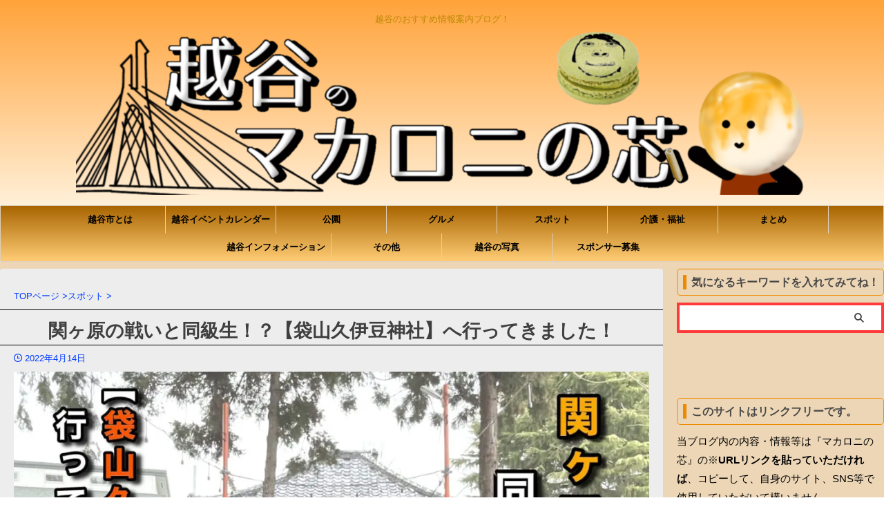

--- FILE ---
content_type: text/html; charset=UTF-8
request_url: https://koshigaya-komashin.com/2022/04/spot/fukuroyama-hisaizu-shrine-details
body_size: 24646
content:
<!DOCTYPE html> <!--[if lt IE 7]><html class="ie6" lang="ja"> <![endif]--> <!--[if IE 7]><html class="i7" lang="ja"> <![endif]--> <!--[if IE 8]><html class="ie" lang="ja"> <![endif]--> <!--[if gt IE 8]><!--><html lang="ja" class="s-navi-right s-navi-search-slide "> <!--<![endif]--><head prefix="og: http://ogp.me/ns# fb: http://ogp.me/ns/fb# article: http://ogp.me/ns/article#">  <script defer src="https://www.googletagmanager.com/gtag/js?id=UA-206163358-1"></script> <script>window.dataLayer = window.dataLayer || [];
	  function gtag(){dataLayer.push(arguments);}
	  gtag('js', new Date());

	  gtag('config', 'UA-206163358-1');</script> <meta charset="UTF-8" ><meta name="viewport" content="width=device-width,initial-scale=1.0,user-scalable=no,viewport-fit=cover"><meta name="format-detection" content="telephone=no" ><meta name="referrer" content="no-referrer-when-downgrade"/><link rel="alternate" type="application/rss+xml" title="越谷のマカロニの芯 RSS Feed" href="https://koshigaya-komashin.com/feed/" /><link rel="pingback" href="https://koshigaya-komashin.com/xmlrpc.php" > <!--[if lt IE 9]> <script src="https://koshigaya-komashin.com/wp-content/themes/affinger/js/html5shiv.js"></script> <![endif]--><meta name='robots' content='max-image-preview:large' /><style>img:is([sizes="auto" i], [sizes^="auto," i]) { contain-intrinsic-size: 3000px 1500px }</style><title>関ヶ原の戦いと同級生！？【袋山久伊豆神社】へ行ってきました！ - 越谷のマカロニの芯</title><link rel='stylesheet' id='wp-block-library-css' href='https://koshigaya-komashin.com/wp-includes/css/dist/block-library/style.min.css?ver=6.8.2' type='text/css' media='all' /><style id='classic-theme-styles-inline-css' type='text/css'>/*! This file is auto-generated */
.wp-block-button__link{color:#fff;background-color:#32373c;border-radius:9999px;box-shadow:none;text-decoration:none;padding:calc(.667em + 2px) calc(1.333em + 2px);font-size:1.125em}.wp-block-file__button{background:#32373c;color:#fff;text-decoration:none}</style><style id='global-styles-inline-css' type='text/css'>:root{--wp--preset--aspect-ratio--square: 1;--wp--preset--aspect-ratio--4-3: 4/3;--wp--preset--aspect-ratio--3-4: 3/4;--wp--preset--aspect-ratio--3-2: 3/2;--wp--preset--aspect-ratio--2-3: 2/3;--wp--preset--aspect-ratio--16-9: 16/9;--wp--preset--aspect-ratio--9-16: 9/16;--wp--preset--color--black: #000000;--wp--preset--color--cyan-bluish-gray: #abb8c3;--wp--preset--color--white: #ffffff;--wp--preset--color--pale-pink: #f78da7;--wp--preset--color--vivid-red: #cf2e2e;--wp--preset--color--luminous-vivid-orange: #ff6900;--wp--preset--color--luminous-vivid-amber: #fcb900;--wp--preset--color--light-green-cyan: #eefaff;--wp--preset--color--vivid-green-cyan: #00d084;--wp--preset--color--pale-cyan-blue: #8ed1fc;--wp--preset--color--vivid-cyan-blue: #0693e3;--wp--preset--color--vivid-purple: #9b51e0;--wp--preset--color--soft-red: #e92f3d;--wp--preset--color--light-grayish-red: #fdf0f2;--wp--preset--color--vivid-yellow: #ffc107;--wp--preset--color--very-pale-yellow: #fffde7;--wp--preset--color--very-light-gray: #fafafa;--wp--preset--color--very-dark-gray: #313131;--wp--preset--color--original-color-a: #00B900;--wp--preset--color--original-color-b: #f4fff4;--wp--preset--color--original-color-c: #F3E5F5;--wp--preset--color--original-color-d: #9E9D24;--wp--preset--gradient--vivid-cyan-blue-to-vivid-purple: linear-gradient(135deg,rgba(6,147,227,1) 0%,rgb(155,81,224) 100%);--wp--preset--gradient--light-green-cyan-to-vivid-green-cyan: linear-gradient(135deg,rgb(122,220,180) 0%,rgb(0,208,130) 100%);--wp--preset--gradient--luminous-vivid-amber-to-luminous-vivid-orange: linear-gradient(135deg,rgba(252,185,0,1) 0%,rgba(255,105,0,1) 100%);--wp--preset--gradient--luminous-vivid-orange-to-vivid-red: linear-gradient(135deg,rgba(255,105,0,1) 0%,rgb(207,46,46) 100%);--wp--preset--gradient--very-light-gray-to-cyan-bluish-gray: linear-gradient(135deg,rgb(238,238,238) 0%,rgb(169,184,195) 100%);--wp--preset--gradient--cool-to-warm-spectrum: linear-gradient(135deg,rgb(74,234,220) 0%,rgb(151,120,209) 20%,rgb(207,42,186) 40%,rgb(238,44,130) 60%,rgb(251,105,98) 80%,rgb(254,248,76) 100%);--wp--preset--gradient--blush-light-purple: linear-gradient(135deg,rgb(255,206,236) 0%,rgb(152,150,240) 100%);--wp--preset--gradient--blush-bordeaux: linear-gradient(135deg,rgb(254,205,165) 0%,rgb(254,45,45) 50%,rgb(107,0,62) 100%);--wp--preset--gradient--luminous-dusk: linear-gradient(135deg,rgb(255,203,112) 0%,rgb(199,81,192) 50%,rgb(65,88,208) 100%);--wp--preset--gradient--pale-ocean: linear-gradient(135deg,rgb(255,245,203) 0%,rgb(182,227,212) 50%,rgb(51,167,181) 100%);--wp--preset--gradient--electric-grass: linear-gradient(135deg,rgb(202,248,128) 0%,rgb(113,206,126) 100%);--wp--preset--gradient--midnight: linear-gradient(135deg,rgb(2,3,129) 0%,rgb(40,116,252) 100%);--wp--preset--font-size--small: .8em;--wp--preset--font-size--medium: 20px;--wp--preset--font-size--large: 1.5em;--wp--preset--font-size--x-large: 42px;--wp--preset--font-size--st-regular: 1em;--wp--preset--font-size--huge: 3em;--wp--preset--spacing--20: 0.44rem;--wp--preset--spacing--30: 0.67rem;--wp--preset--spacing--40: 1rem;--wp--preset--spacing--50: 1.5rem;--wp--preset--spacing--60: 2.25rem;--wp--preset--spacing--70: 3.38rem;--wp--preset--spacing--80: 5.06rem;--wp--preset--shadow--natural: 6px 6px 9px rgba(0, 0, 0, 0.2);--wp--preset--shadow--deep: 12px 12px 50px rgba(0, 0, 0, 0.4);--wp--preset--shadow--sharp: 6px 6px 0px rgba(0, 0, 0, 0.2);--wp--preset--shadow--outlined: 6px 6px 0px -3px rgba(255, 255, 255, 1), 6px 6px rgba(0, 0, 0, 1);--wp--preset--shadow--crisp: 6px 6px 0px rgba(0, 0, 0, 1);}:where(.is-layout-flex){gap: 0.5em;}:where(.is-layout-grid){gap: 0.5em;}body .is-layout-flex{display: flex;}.is-layout-flex{flex-wrap: wrap;align-items: center;}.is-layout-flex > :is(*, div){margin: 0;}body .is-layout-grid{display: grid;}.is-layout-grid > :is(*, div){margin: 0;}:where(.wp-block-columns.is-layout-flex){gap: 2em;}:where(.wp-block-columns.is-layout-grid){gap: 2em;}:where(.wp-block-post-template.is-layout-flex){gap: 1.25em;}:where(.wp-block-post-template.is-layout-grid){gap: 1.25em;}.has-black-color{color: var(--wp--preset--color--black) !important;}.has-cyan-bluish-gray-color{color: var(--wp--preset--color--cyan-bluish-gray) !important;}.has-white-color{color: var(--wp--preset--color--white) !important;}.has-pale-pink-color{color: var(--wp--preset--color--pale-pink) !important;}.has-vivid-red-color{color: var(--wp--preset--color--vivid-red) !important;}.has-luminous-vivid-orange-color{color: var(--wp--preset--color--luminous-vivid-orange) !important;}.has-luminous-vivid-amber-color{color: var(--wp--preset--color--luminous-vivid-amber) !important;}.has-light-green-cyan-color{color: var(--wp--preset--color--light-green-cyan) !important;}.has-vivid-green-cyan-color{color: var(--wp--preset--color--vivid-green-cyan) !important;}.has-pale-cyan-blue-color{color: var(--wp--preset--color--pale-cyan-blue) !important;}.has-vivid-cyan-blue-color{color: var(--wp--preset--color--vivid-cyan-blue) !important;}.has-vivid-purple-color{color: var(--wp--preset--color--vivid-purple) !important;}.has-black-background-color{background-color: var(--wp--preset--color--black) !important;}.has-cyan-bluish-gray-background-color{background-color: var(--wp--preset--color--cyan-bluish-gray) !important;}.has-white-background-color{background-color: var(--wp--preset--color--white) !important;}.has-pale-pink-background-color{background-color: var(--wp--preset--color--pale-pink) !important;}.has-vivid-red-background-color{background-color: var(--wp--preset--color--vivid-red) !important;}.has-luminous-vivid-orange-background-color{background-color: var(--wp--preset--color--luminous-vivid-orange) !important;}.has-luminous-vivid-amber-background-color{background-color: var(--wp--preset--color--luminous-vivid-amber) !important;}.has-light-green-cyan-background-color{background-color: var(--wp--preset--color--light-green-cyan) !important;}.has-vivid-green-cyan-background-color{background-color: var(--wp--preset--color--vivid-green-cyan) !important;}.has-pale-cyan-blue-background-color{background-color: var(--wp--preset--color--pale-cyan-blue) !important;}.has-vivid-cyan-blue-background-color{background-color: var(--wp--preset--color--vivid-cyan-blue) !important;}.has-vivid-purple-background-color{background-color: var(--wp--preset--color--vivid-purple) !important;}.has-black-border-color{border-color: var(--wp--preset--color--black) !important;}.has-cyan-bluish-gray-border-color{border-color: var(--wp--preset--color--cyan-bluish-gray) !important;}.has-white-border-color{border-color: var(--wp--preset--color--white) !important;}.has-pale-pink-border-color{border-color: var(--wp--preset--color--pale-pink) !important;}.has-vivid-red-border-color{border-color: var(--wp--preset--color--vivid-red) !important;}.has-luminous-vivid-orange-border-color{border-color: var(--wp--preset--color--luminous-vivid-orange) !important;}.has-luminous-vivid-amber-border-color{border-color: var(--wp--preset--color--luminous-vivid-amber) !important;}.has-light-green-cyan-border-color{border-color: var(--wp--preset--color--light-green-cyan) !important;}.has-vivid-green-cyan-border-color{border-color: var(--wp--preset--color--vivid-green-cyan) !important;}.has-pale-cyan-blue-border-color{border-color: var(--wp--preset--color--pale-cyan-blue) !important;}.has-vivid-cyan-blue-border-color{border-color: var(--wp--preset--color--vivid-cyan-blue) !important;}.has-vivid-purple-border-color{border-color: var(--wp--preset--color--vivid-purple) !important;}.has-vivid-cyan-blue-to-vivid-purple-gradient-background{background: var(--wp--preset--gradient--vivid-cyan-blue-to-vivid-purple) !important;}.has-light-green-cyan-to-vivid-green-cyan-gradient-background{background: var(--wp--preset--gradient--light-green-cyan-to-vivid-green-cyan) !important;}.has-luminous-vivid-amber-to-luminous-vivid-orange-gradient-background{background: var(--wp--preset--gradient--luminous-vivid-amber-to-luminous-vivid-orange) !important;}.has-luminous-vivid-orange-to-vivid-red-gradient-background{background: var(--wp--preset--gradient--luminous-vivid-orange-to-vivid-red) !important;}.has-very-light-gray-to-cyan-bluish-gray-gradient-background{background: var(--wp--preset--gradient--very-light-gray-to-cyan-bluish-gray) !important;}.has-cool-to-warm-spectrum-gradient-background{background: var(--wp--preset--gradient--cool-to-warm-spectrum) !important;}.has-blush-light-purple-gradient-background{background: var(--wp--preset--gradient--blush-light-purple) !important;}.has-blush-bordeaux-gradient-background{background: var(--wp--preset--gradient--blush-bordeaux) !important;}.has-luminous-dusk-gradient-background{background: var(--wp--preset--gradient--luminous-dusk) !important;}.has-pale-ocean-gradient-background{background: var(--wp--preset--gradient--pale-ocean) !important;}.has-electric-grass-gradient-background{background: var(--wp--preset--gradient--electric-grass) !important;}.has-midnight-gradient-background{background: var(--wp--preset--gradient--midnight) !important;}.has-small-font-size{font-size: var(--wp--preset--font-size--small) !important;}.has-medium-font-size{font-size: var(--wp--preset--font-size--medium) !important;}.has-large-font-size{font-size: var(--wp--preset--font-size--large) !important;}.has-x-large-font-size{font-size: var(--wp--preset--font-size--x-large) !important;}
:where(.wp-block-post-template.is-layout-flex){gap: 1.25em;}:where(.wp-block-post-template.is-layout-grid){gap: 1.25em;}
:where(.wp-block-columns.is-layout-flex){gap: 2em;}:where(.wp-block-columns.is-layout-grid){gap: 2em;}
:root :where(.wp-block-pullquote){font-size: 1.5em;line-height: 1.6;}</style><link rel='stylesheet' id='normalize-css' href='https://koshigaya-komashin.com/wp-content/cache/autoptimize/css/autoptimize_single_faeb8312e8b6a781d4656fb96f0e2fdb.css?ver=1.5.9' type='text/css' media='all' /><link rel='stylesheet' id='st_svg-css' href='https://koshigaya-komashin.com/wp-content/cache/autoptimize/css/autoptimize_single_14777366aff1a2ae78d101c54a94a355.css?ver=20201223' type='text/css' media='all' /><link rel='stylesheet' id='style-css' href='https://koshigaya-komashin.com/wp-content/cache/autoptimize/css/autoptimize_single_0701f3b6fe21cd07e6b39bd93e8169a1.css?ver=20201223' type='text/css' media='all' /><link rel='stylesheet' id='child-style-css' href='https://koshigaya-komashin.com/wp-content/cache/autoptimize/css/autoptimize_single_54bc23ffadc77464b5b318594a8ba045.css?ver=20201223' type='text/css' media='all' /><link rel='stylesheet' id='single-css' href='https://koshigaya-komashin.com/wp-content/themes/affinger/st-rankcss.php' type='text/css' media='all' /><link rel='stylesheet' id='st-themecss-css' href='https://koshigaya-komashin.com/wp-content/themes/affinger/st-themecss-loader.php?ver=6.8.2' type='text/css' media='all' /> <script type="text/javascript" src="https://koshigaya-komashin.com/wp-includes/js/jquery/jquery.min.js?ver=3.7.1" id="jquery-core-js"></script> <script defer type="text/javascript" src="https://koshigaya-komashin.com/wp-includes/js/jquery/jquery-migrate.min.js?ver=3.4.1" id="jquery-migrate-js"></script> <link rel="https://api.w.org/" href="https://koshigaya-komashin.com/wp-json/" /><link rel="alternate" title="JSON" type="application/json" href="https://koshigaya-komashin.com/wp-json/wp/v2/posts/5181" /><link rel='shortlink' href='https://koshigaya-komashin.com/?p=5181' /><link rel="alternate" title="oEmbed (JSON)" type="application/json+oembed" href="https://koshigaya-komashin.com/wp-json/oembed/1.0/embed?url=https%3A%2F%2Fkoshigaya-komashin.com%2F2022%2F04%2Fspot%2Ffukuroyama-hisaizu-shrine-details" /><link rel="alternate" title="oEmbed (XML)" type="text/xml+oembed" href="https://koshigaya-komashin.com/wp-json/oembed/1.0/embed?url=https%3A%2F%2Fkoshigaya-komashin.com%2F2022%2F04%2Fspot%2Ffukuroyama-hisaizu-shrine-details&#038;format=xml" /><meta property="og:title" content="関ヶ原の戦いと同級生！？【袋山久伊豆神社】へ行ってきました！"><meta property="og:description" content=""><meta property="og:type" content="article"><meta property="og:url" content="https://koshigaya-komashin.com/2022/04/spot/fukuroyama-hisaizu-shrine-details"><meta name="robots" content="index, follow" /><meta name="thumbnail" content="https://koshigaya-komashin.com/wp-content/uploads/2022/04/無題2317.jpg"><meta name="google-site-verification" content="aBtQNb8tuoQMwWUpUqvUB7B5BoJcxwBpS6_K-4CDAZM" /><meta name="p:domain_verify" content="94b3f7b14bc2327f436838e346c90f02"/> <script async src="https://pagead2.googlesyndication.com/pagead/js/adsbygoogle.js?client=ca-pub-9951514220910664"
     crossorigin="anonymous"></script> <link rel="canonical" href="https://koshigaya-komashin.com/2022/04/spot/fukuroyama-hisaizu-shrine-details" /><style>.wp-block-gallery.is-cropped .blocks-gallery-item picture{height:100%;width:100%;}</style><style type="text/css">/*<!-- rtoc -->*/
		.rtoc-mokuji-content {
			background-color: #ffffff;
		}

		.rtoc-mokuji-content.frame1 {
			border: 1px solid #fcaa00;
		}

		.rtoc-mokuji-content #rtoc-mokuji-title {
			color: #ff7f00;
		}

		.rtoc-mokuji-content .rtoc-mokuji li>a {
			color: #6d6d6d;
		}

		.rtoc-mokuji-content .mokuji_ul.level-1>.rtoc-item::before {
			background-color: #fcaa00 !important;
		}

		.rtoc-mokuji-content .mokuji_ul.level-2>.rtoc-item::before {
			background-color: #fcaa00 !important;
		}

		.rtoc-mokuji-content.frame2::before,
		.rtoc-mokuji-content.frame3,
		.rtoc-mokuji-content.frame4,
		.rtoc-mokuji-content.frame5 {
			border-color: #fcaa00 !important;
		}

		.rtoc-mokuji-content.frame5::before,
		.rtoc-mokuji-content.frame5::after {
			background-color: #fcaa00;
		}

		.widget_block #rtoc-mokuji-widget-wrapper .rtoc-mokuji.level-1 .rtoc-item.rtoc-current:after,
		.widget #rtoc-mokuji-widget-wrapper .rtoc-mokuji.level-1 .rtoc-item.rtoc-current:after,
		#scrollad #rtoc-mokuji-widget-wrapper .rtoc-mokuji.level-1 .rtoc-item.rtoc-current:after,
		#sideBarTracking #rtoc-mokuji-widget-wrapper .rtoc-mokuji.level-1 .rtoc-item.rtoc-current:after {
			background-color: #fcaa00 !important;
		}

		.cls-1,
		.cls-2 {
			stroke: #fcaa00;
		}

		.rtoc-mokuji-content .decimal_ol.level-2>.rtoc-item::before,
		.rtoc-mokuji-content .mokuji_ol.level-2>.rtoc-item::before,
		.rtoc-mokuji-content .decimal_ol.level-2>.rtoc-item::after,
		.rtoc-mokuji-content .decimal_ol.level-2>.rtoc-item::after {
			color: #fcaa00;
			background-color: #fcaa00;
		}

		.rtoc-mokuji-content .rtoc-mokuji.level-1>.rtoc-item::before {
			color: #fcaa00;
		}

		.rtoc-mokuji-content .decimal_ol>.rtoc-item::after {
			background-color: #fcaa00;
		}

		.rtoc-mokuji-content .decimal_ol>.rtoc-item::before {
			color: #fcaa00;
		}

		/*rtoc_return*/
		#rtoc_return a::before {
			background-image: url(https://koshigaya-komashin.com/wp-content/plugins/rich-table-of-content/include/../img/rtoc_return.png);
		}

		#rtoc_return a {
			background-color: #fcaa00 !important;
		}

		/* アクセントポイント */
		.rtoc-mokuji-content .level-1>.rtoc-item #rtocAC.accent-point::after {
			background-color: #fcaa00;
		}

		.rtoc-mokuji-content .level-2>.rtoc-item #rtocAC.accent-point::after {
			background-color: #fcaa00;
		}
		.rtoc-mokuji-content.frame6,
		.rtoc-mokuji-content.frame7::before,
		.rtoc-mokuji-content.frame8::before {
			border-color: #fcaa00;
		}

		.rtoc-mokuji-content.frame6 #rtoc-mokuji-title,
		.rtoc-mokuji-content.frame7 #rtoc-mokuji-title::after {
			background-color: #fcaa00;
		}

		#rtoc-mokuji-wrapper.rtoc-mokuji-content.rtoc_h2_timeline .mokuji_ol.level-1>.rtoc-item::after,
		#rtoc-mokuji-wrapper.rtoc-mokuji-content.rtoc_h2_timeline .level-1.decimal_ol>.rtoc-item::after,
		#rtoc-mokuji-wrapper.rtoc-mokuji-content.rtoc_h3_timeline .mokuji_ol.level-2>.rtoc-item::after,
		#rtoc-mokuji-wrapper.rtoc-mokuji-content.rtoc_h3_timeline .mokuji_ol.level-2>.rtoc-item::after,
		.rtoc-mokuji-content.frame7 #rtoc-mokuji-title span::after {
			background-color: #fcaa00;
		}

		.widget #rtoc-mokuji-wrapper.rtoc-mokuji-content.frame6 #rtoc-mokuji-title {
			color: #ff7f00;
			background-color: #ffffff;
		}</style><link rel="icon" href="https://koshigaya-komashin.com/wp-content/uploads/2021/12/cropped-site-icon1-32x32.jpg" sizes="32x32" /><link rel="icon" href="https://koshigaya-komashin.com/wp-content/uploads/2021/12/cropped-site-icon1-192x192.jpg" sizes="192x192" /><link rel="apple-touch-icon" href="https://koshigaya-komashin.com/wp-content/uploads/2021/12/cropped-site-icon1-180x180.jpg" /><meta name="msapplication-TileImage" content="https://koshigaya-komashin.com/wp-content/uploads/2021/12/cropped-site-icon1-270x270.jpg" /><style type="text/css" id="wp-custom-css">.adsbygoogle {
margin-top: 4em;
margin-bottom: 5em;
}

ul.wpp-list li {
border-bottom: 1px solid #039BE5;
position: relative;
list-style: none;
}

ul.wpp-list li a.wpp-post-title {
display: block;
text-decoration: none;
font-size: 15px;
font-weight: bold;
color: #333;
margin: 10px 10px 10px 0px;
}

ul.wpp-list li a.wpp-post-title:hover {
color: #039BE5;
}

ul.wpp-list li img {
margin: 10px;
border: 2px solid #039BE5;
}

ul.wpp-list li img:hover {
border: 2px solid #ffd21c;
}

ul.wpp-list li:before {
content: counter(wpp-count);
display: block;
position: absolute;
font-size: 14px;
font-weight: bold;
text-shadow: 1px 1px #555;
color: #fff;
background-color: #039BE5;
padding: 3px 10px;
border-radius:50%;
z-index: 1;
margin-top: 5px;
}

ul.wpp-list li {
counter-increment: wpp-count;
}

ul.wpp-list li:nth-child(1):before{
background-color: #ffc800;
}

ul.wpp-list li:nth-child(2):before{
background-color: #bfbfbf
}

ul.wpp-list li:nth-child(3):before{
background-color: #e67e00;
}

	/*固定記事全幅*/
.test100{

width:100%;
margin: 0 -500%;
padding: 0 500%;

}

body {
overflow-x: hidden;
position: relative;

}
/*固定記事全幅　ここまで*/</style><meta property="og:type" content="article"><meta property="og:title" content="関ヶ原の戦いと同級生！？【袋山久伊豆神社】へ行ってきました！"><meta property="og:url" content="https://koshigaya-komashin.com/2022/04/spot/fukuroyama-hisaizu-shrine-details"><meta property="og:description" content="越谷市袋山にある『袋山久伊豆神社』は袋山のほぼ中央に位置する、関ヶ原の戦いと同じ年に創られた神社です。この記事では、袋山久伊豆神社へ実際に行って撮ってきた写真を中心に、袋山久伊豆神社を紹介しています。"><meta property="og:site_name" content="越谷のマカロニの芯"><meta property="og:image" content="https://koshigaya-komashin.com/wp-content/uploads/2022/04/無題2317.jpg"><meta property="article:published_time" content="2022-04-14T09:00:00+09:00" /><meta property="article:modified_time" content="2022-04-10T22:38:07+09:00" /><meta property="article:author" content="お団子団長" /><meta name="twitter:card" content="summary_large_image"><meta name="twitter:site" content="@dango_koshigaya"><meta name="twitter:title" content="関ヶ原の戦いと同級生！？【袋山久伊豆神社】へ行ってきました！"><meta name="twitter:description" content="越谷市袋山にある『袋山久伊豆神社』は袋山のほぼ中央に位置する、関ヶ原の戦いと同じ年に創られた神社です。この記事では、袋山久伊豆神社へ実際に行って撮ってきた写真を中心に、袋山久伊豆神社を紹介しています。"><meta name="twitter:image" content="https://koshigaya-komashin.com/wp-content/uploads/2022/04/無題2317.jpg">  <script>(function (window, document, $, undefined) {
		'use strict';

		var SlideBox = (function () {
			/**
			 * @param $element
			 *
			 * @constructor
			 */
			function SlideBox($element) {
				this._$element = $element;
			}

			SlideBox.prototype.$content = function () {
				return this._$element.find('[data-st-slidebox-content]');
			};

			SlideBox.prototype.$toggle = function () {
				return this._$element.find('[data-st-slidebox-toggle]');
			};

			SlideBox.prototype.$icon = function () {
				return this._$element.find('[data-st-slidebox-icon]');
			};

			SlideBox.prototype.$text = function () {
				return this._$element.find('[data-st-slidebox-text]');
			};

			SlideBox.prototype.is_expanded = function () {
				return !!(this._$element.filter('[data-st-slidebox-expanded="true"]').length);
			};

			SlideBox.prototype.expand = function () {
				var self = this;

				this.$content().slideDown()
					.promise()
					.then(function () {
						var $icon = self.$icon();
						var $text = self.$text();

						$icon.removeClass($icon.attr('data-st-slidebox-icon-collapsed'))
							.addClass($icon.attr('data-st-slidebox-icon-expanded'))

						$text.text($text.attr('data-st-slidebox-text-expanded'))

						self._$element.removeClass('is-collapsed')
							.addClass('is-expanded');

						self._$element.attr('data-st-slidebox-expanded', 'true');
					});
			};

			SlideBox.prototype.collapse = function () {
				var self = this;

				this.$content().slideUp()
					.promise()
					.then(function () {
						var $icon = self.$icon();
						var $text = self.$text();

						$icon.removeClass($icon.attr('data-st-slidebox-icon-expanded'))
							.addClass($icon.attr('data-st-slidebox-icon-collapsed'))

						$text.text($text.attr('data-st-slidebox-text-collapsed'))

						self._$element.removeClass('is-expanded')
							.addClass('is-collapsed');

						self._$element.attr('data-st-slidebox-expanded', 'false');
					});
			};

			SlideBox.prototype.toggle = function () {
				if (this.is_expanded()) {
					this.collapse();
				} else {
					this.expand();
				}
			};

			SlideBox.prototype.add_event_listeners = function () {
				var self = this;

				this.$toggle().on('click', function (event) {
					self.toggle();
				});
			};

			SlideBox.prototype.initialize = function () {
				this.add_event_listeners();
			};

			return SlideBox;
		}());

		function on_ready() {
			var slideBoxes = [];

			$('[data-st-slidebox]').each(function () {
				var $element = $(this);
				var slideBox = new SlideBox($element);

				slideBoxes.push(slideBox);

				slideBox.initialize();
			});

			return slideBoxes;
		}

		$(on_ready);
	}(window, window.document, jQuery));</script> <script>(function (window, document, $, undefined) {
		'use strict';

		$(function(){
			/* 第一階層のみの目次にクラスを挿入 */
			$("#toc_container:not(:has(ul ul))").addClass("only-toc");
			/* アコーディオンメニュー内のカテゴリーにクラス追加 */
			$(".st-ac-box ul:has(.cat-item)").each(function(){
				$(this).addClass("st-ac-cat");
			});
		});
	}(window, window.document, jQuery));</script> <script>(function (window, document, $, undefined) {
		'use strict';

		$(function(){
							$( '.post h4:not([class^="is-style-st-heading-custom-"]):not([class*=" is-style-st-heading-custom-"]):not(.st-css-no):not(.st-matome):not(.rankh4):not(#reply-title):not(.point)' ).wrap( '<div class="st-h4husen-shadow"></div>' );
				$( '.h4modoki' ).wrap( '<div class="st-h4husen-shadow"></div>' );
									$('.st-star').parent('.rankh4').css('padding-bottom','5px'); // スターがある場合のランキング見出し調整
		});
	}(window, window.document, jQuery));</script> <script>(function (window, document, $, undefined) {
			'use strict';

			$(function() {
				$('.is-style-st-paragraph-kaiwa').wrapInner('<span class="st-paragraph-kaiwa-text">');
			});
		}(window, window.document, jQuery));</script> <script>(function (window, document, $, undefined) {
			'use strict';

			$(function() {
				$('.is-style-st-paragraph-kaiwa-b').wrapInner('<span class="st-paragraph-kaiwa-text">');
			});
		}(window, window.document, jQuery));</script> <script>/* Gutenbergスタイルを調整 */
	(function (window, document, $, undefined) {
		'use strict';

		$(function() {
			$( '[class^="is-style-st-paragraph-"],[class*=" is-style-st-paragraph-"]' ).wrapInner( '<span class="st-noflex"></span>' );
		});
	}(window, window.document, jQuery));</script> </head><body ontouchstart="" class="wp-singular post-template-default single single-post postid-5181 single-format-standard wp-theme-affinger wp-child-theme-affinger-child st-af single-cat-14 not-front-page" ><div id="st-ami"><div id="wrapper" class="" ontouchstart=""><div id="wrapper-in"><header id="st-headwide"><div id="header-full"><div id="headbox-bg-fixed"><div id="headbox-bg"><div id="headbox"><nav id="s-navi" class="pcnone" data-st-nav data-st-nav-type="normal"><dl class="acordion is-active" data-st-nav-primary><dt class="trigger"><p class="acordion_button"><span class="op op-menu has-text"><i class="st-fa st-svg-menu"></i></span></p><p class="acordion_button acordion_button_search"><span class="op op-search"><i class="st-fa st-svg-search_s op-search-close"></i></span></p><div id="st-mobile-logo"></div></dt><dd class="acordion_tree"><div class="acordion_tree_content"><div class="menu-%e3%83%87%e3%82%b9%e3%82%af%e3%83%88%e3%83%83%e3%83%97-container"><ul id="menu-%e3%83%87%e3%82%b9%e3%82%af%e3%83%88%e3%83%83%e3%83%97" class="menu"><li id="menu-item-52" class="menu-item menu-item-type-taxonomy menu-item-object-category menu-item-52"><a href="https://koshigaya-komashin.com/what-is/"><span class="menu-item-label">越谷市とは</span></a></li><li id="menu-item-673" class="menu-item menu-item-type-taxonomy menu-item-object-category menu-item-673"><a href="https://koshigaya-komashin.com/category/event/"><span class="menu-item-label">越谷イベントカレンダー</span></a></li><li id="menu-item-674" class="menu-item menu-item-type-taxonomy menu-item-object-category menu-item-674"><a href="https://koshigaya-komashin.com/category/park/"><span class="menu-item-label">公園</span></a></li><li id="menu-item-676" class="menu-item menu-item-type-taxonomy menu-item-object-category menu-item-has-children menu-item-676"><a href="https://koshigaya-komashin.com/category/gourmet/"><span class="menu-item-label">グルメ</span></a><ul class="sub-menu"><li id="menu-item-12485" class="menu-item menu-item-type-taxonomy menu-item-object-category menu-item-12485"><a href="https://koshigaya-komashin.com/category/gourmet/ramen/"><span class="menu-item-label">ラーメン</span></a></li><li id="menu-item-677" class="menu-item menu-item-type-taxonomy menu-item-object-category menu-item-677"><a href="https://koshigaya-komashin.com/category/gourmet/take-out/"><span class="menu-item-label">テイクアウト</span></a></li><li id="menu-item-683" class="menu-item menu-item-type-taxonomy menu-item-object-category menu-item-683"><a href="https://koshigaya-komashin.com/category/gourmet/sweets/"><span class="menu-item-label">スイーツ</span></a></li></ul></li><li id="menu-item-986" class="menu-item menu-item-type-taxonomy menu-item-object-category current-post-ancestor current-menu-parent current-post-parent menu-item-has-children menu-item-986"><a href="https://koshigaya-komashin.com/category/spot/"><span class="menu-item-label">スポット</span></a><ul class="sub-menu"><li id="menu-item-4192" class="menu-item menu-item-type-taxonomy menu-item-object-category menu-item-4192"><a href="https://koshigaya-komashin.com/category/spot/hobbies/"><span class="menu-item-label">お店・趣味・習い事</span></a></li></ul></li><li id="menu-item-15300" class="menu-item menu-item-type-taxonomy menu-item-object-category menu-item-15300"><a href="https://koshigaya-komashin.com/category/kaigo/"><span class="menu-item-label">介護・福祉</span></a></li><li id="menu-item-1099" class="menu-item menu-item-type-taxonomy menu-item-object-category menu-item-1099"><a href="https://koshigaya-komashin.com/category/summary/"><span class="menu-item-label">まとめ</span></a></li><li id="menu-item-13735" class="menu-item menu-item-type-taxonomy menu-item-object-category menu-item-has-children menu-item-13735"><a href="https://koshigaya-komashin.com/category/info/"><span class="menu-item-label">越谷インフォメーション</span></a><ul class="sub-menu"><li id="menu-item-13734" class="menu-item menu-item-type-taxonomy menu-item-object-category menu-item-13734"><a href="https://koshigaya-komashin.com/category/info/close/"><span class="menu-item-label">閉店</span></a></li><li id="menu-item-13736" class="menu-item menu-item-type-taxonomy menu-item-object-category menu-item-13736"><a href="https://koshigaya-komashin.com/category/info/open/"><span class="menu-item-label">開店</span></a></li></ul></li><li id="menu-item-4311" class="menu-item menu-item-type-taxonomy menu-item-object-category menu-item-has-children menu-item-4311"><a href="https://koshigaya-komashin.com/category/others/"><span class="menu-item-label">その他</span></a><ul class="sub-menu"><li id="menu-item-4312" class="menu-item menu-item-type-taxonomy menu-item-object-category menu-item-4312"><a href="https://koshigaya-komashin.com/category/others/report/"><span class="menu-item-label">ご報告</span></a></li></ul></li><li id="menu-item-12926" class="menu-item menu-item-type-taxonomy menu-item-object-category menu-item-12926"><a href="https://koshigaya-komashin.com/photo"><span class="menu-item-label">越谷の写真</span></a></li><li id="menu-item-12486" class="menu-item menu-item-type-post_type menu-item-object-post menu-item-12486"><a href="https://koshigaya-komashin.com/2023/03/information/looking-for-sponsors"><span class="menu-item-label">スポンサー募集</span></a></li></ul></div><div class="clear"></div></div></dd><dd class="acordion_search"><div class="acordion_search_content"><div id="search" class="search-custom-d"><form method="get" id="searchform" action="https://koshigaya-komashin.com/"> <label class="hidden" for="s"> </label> <input type="text" placeholder="" value="" name="s" id="s" /> <input type="submit" value="&#xf002;" class="st-fa" id="searchsubmit" /></form></div></div></dd></dl></nav><div id="header-l"><div id="st-text-logo"><p class="descr sitenametop"> 越谷のおすすめ情報案内ブログ！</p><p class="sitename"><a href="https://koshigaya-komashin.com/"> <noscript><img class="sitename-bottom" src="https://koshigaya-komashin.com/wp-content/uploads/2021/12/A1575.png" width="1060" height="241" alt="越谷のマカロニの芯"></noscript><img class="lazyload sitename-bottom" src='data:image/svg+xml,%3Csvg%20xmlns=%22http://www.w3.org/2000/svg%22%20viewBox=%220%200%201060%20241%22%3E%3C/svg%3E' data-src="https://koshigaya-komashin.com/wp-content/uploads/2021/12/A1575.png" width="1060" height="241" alt="越谷のマカロニの芯"> </a></p></div></div><div id="header-r" class="smanone"></div></div></div></div><nav class="st-middle-menu"><ul id="menu-%e3%82%b9%e3%83%9e%e3%83%9b" class="menu"><li id="menu-item-678" class="menu-item menu-item-type-taxonomy menu-item-object-category menu-item-678"><a href="https://koshigaya-komashin.com/category/event/">越谷イベントカレンダー</a></li><li id="menu-item-679" class="menu-item menu-item-type-taxonomy menu-item-object-category menu-item-679"><a href="https://koshigaya-komashin.com/category/gourmet/">グルメ</a></li><li id="menu-item-987" class="menu-item menu-item-type-taxonomy menu-item-object-category current-post-ancestor current-menu-parent current-post-parent menu-item-987"><a href="https://koshigaya-komashin.com/category/spot/">スポット</a></li><li id="menu-item-15299" class="menu-item menu-item-type-taxonomy menu-item-object-category menu-item-15299"><a href="https://koshigaya-komashin.com/category/kaigo/">介護・福祉</a></li><li id="menu-item-1098" class="menu-item menu-item-type-taxonomy menu-item-object-category menu-item-1098"><a href="https://koshigaya-komashin.com/category/summary/">まとめ</a></li><li id="menu-item-4309" class="menu-item menu-item-type-taxonomy menu-item-object-category menu-item-4309"><a href="https://koshigaya-komashin.com/category/others/">その他</a></li><li id="menu-item-12925" class="menu-item menu-item-type-taxonomy menu-item-object-category menu-item-12925"><a href="https://koshigaya-komashin.com/photo">越谷の写真</a></li><li id="menu-item-12487" class="menu-item menu-item-type-post_type menu-item-object-post menu-item-12487"><a href="https://koshigaya-komashin.com/2023/03/information/looking-for-sponsors">スポンサー募集</a></li></ul></nav><div id="gazou-wide"><div id="st-headerbox"><div id="st-header"></div></div><div id="st-menubox"><div id="st-menuwide"><div id="st-menuwide-fixed"><nav class="smanone clearfix"><ul id="menu-%e3%83%87%e3%82%b9%e3%82%af%e3%83%88%e3%83%83%e3%83%97-1" class="menu"><li class="menu-item menu-item-type-taxonomy menu-item-object-category menu-item-52"><a href="https://koshigaya-komashin.com/what-is/">越谷市とは</a></li><li class="menu-item menu-item-type-taxonomy menu-item-object-category menu-item-673"><a href="https://koshigaya-komashin.com/category/event/">越谷イベントカレンダー</a></li><li class="menu-item menu-item-type-taxonomy menu-item-object-category menu-item-674"><a href="https://koshigaya-komashin.com/category/park/">公園</a></li><li class="menu-item menu-item-type-taxonomy menu-item-object-category menu-item-has-children menu-item-676"><a href="https://koshigaya-komashin.com/category/gourmet/">グルメ</a><ul class="sub-menu"><li class="menu-item menu-item-type-taxonomy menu-item-object-category menu-item-12485"><a href="https://koshigaya-komashin.com/category/gourmet/ramen/">ラーメン</a></li><li class="menu-item menu-item-type-taxonomy menu-item-object-category menu-item-677"><a href="https://koshigaya-komashin.com/category/gourmet/take-out/">テイクアウト</a></li><li class="menu-item menu-item-type-taxonomy menu-item-object-category menu-item-683"><a href="https://koshigaya-komashin.com/category/gourmet/sweets/">スイーツ</a></li></ul></li><li class="menu-item menu-item-type-taxonomy menu-item-object-category current-post-ancestor current-menu-parent current-post-parent menu-item-has-children menu-item-986"><a href="https://koshigaya-komashin.com/category/spot/">スポット</a><ul class="sub-menu"><li class="menu-item menu-item-type-taxonomy menu-item-object-category menu-item-4192"><a href="https://koshigaya-komashin.com/category/spot/hobbies/">お店・趣味・習い事</a></li></ul></li><li class="menu-item menu-item-type-taxonomy menu-item-object-category menu-item-15300"><a href="https://koshigaya-komashin.com/category/kaigo/">介護・福祉</a></li><li class="menu-item menu-item-type-taxonomy menu-item-object-category menu-item-1099"><a href="https://koshigaya-komashin.com/category/summary/">まとめ</a></li><li class="menu-item menu-item-type-taxonomy menu-item-object-category menu-item-has-children menu-item-13735"><a href="https://koshigaya-komashin.com/category/info/">越谷インフォメーション</a><ul class="sub-menu"><li class="menu-item menu-item-type-taxonomy menu-item-object-category menu-item-13734"><a href="https://koshigaya-komashin.com/category/info/close/">閉店</a></li><li class="menu-item menu-item-type-taxonomy menu-item-object-category menu-item-13736"><a href="https://koshigaya-komashin.com/category/info/open/">開店</a></li></ul></li><li class="menu-item menu-item-type-taxonomy menu-item-object-category menu-item-has-children menu-item-4311"><a href="https://koshigaya-komashin.com/category/others/">その他</a><ul class="sub-menu"><li class="menu-item menu-item-type-taxonomy menu-item-object-category menu-item-4312"><a href="https://koshigaya-komashin.com/category/others/report/">ご報告</a></li></ul></li><li class="menu-item menu-item-type-taxonomy menu-item-object-category menu-item-12926"><a href="https://koshigaya-komashin.com/photo">越谷の写真</a></li><li class="menu-item menu-item-type-post_type menu-item-object-post menu-item-12486"><a href="https://koshigaya-komashin.com/2023/03/information/looking-for-sponsors">スポンサー募集</a></li></ul></nav></div></div></div></div></div></header><div id="content-w"><div id="st-header-post-under-box" class="st-header-post-no-data "
 style=""><div class="st-dark-cover"></div></div><div id="content" class="clearfix"><div id="contentInner"><main><article><div id="post-5181" class="st-post post-5181 post type-post status-publish format-standard has-post-thumbnail hentry category-spot"><div
 id="breadcrumb"><ol itemscope itemtype="http://schema.org/BreadcrumbList"><li itemprop="itemListElement" itemscope itemtype="http://schema.org/ListItem"> <a href="https://koshigaya-komashin.com" itemprop="item"> <span itemprop="name">TOPページ</span> </a> &gt;<meta itemprop="position" content="1"/></li><li itemprop="itemListElement" itemscope itemtype="http://schema.org/ListItem"> <a href="https://koshigaya-komashin.com/category/spot/" itemprop="item"> <span
 itemprop="name">スポット</span> </a> &gt;<meta itemprop="position" content="2"/></li></ol></div><h1 class="entry-title">関ヶ原の戦いと同級生！？【袋山久伊豆神社】へ行ってきました！</h1><div class="blogbox "><p><span class="kdate"> <i class="st-fa st-svg-clock-o"></i><time class="updated" datetime="2022-04-14T09:00:00+0900">2022年4月14日</time> </span></p></div><div class="mainbox"><div id="nocopy" ><div class=" st-eyecatch-under"> <picture><source srcset="https://koshigaya-komashin.com/wp-content/uploads/2022/04/無題2317.jpg.webp 1060w, https://koshigaya-komashin.com/wp-content/uploads/2022/04/無題2317-300x189.jpg.webp 300w, https://koshigaya-komashin.com/wp-content/uploads/2022/04/無題2317-1024x644.jpg.webp 1024w, https://koshigaya-komashin.com/wp-content/uploads/2022/04/無題2317-768x483.jpg.webp 768w" sizes='(max-width: 1060px) 100vw, 1060px' type="image/webp"><img width="1060" height="667" src="https://koshigaya-komashin.com/wp-content/uploads/2022/04/無題2317.jpg" class="attachment-full size-full wp-post-image" alt="関ヶ原の戦いと同級生！？【袋山久伊豆神社】へ行ってきました！" decoding="async" fetchpriority="high" srcset="https://koshigaya-komashin.com/wp-content/uploads/2022/04/無題2317.jpg 1060w, https://koshigaya-komashin.com/wp-content/uploads/2022/04/無題2317-300x189.jpg 300w, https://koshigaya-komashin.com/wp-content/uploads/2022/04/無題2317-1024x644.jpg 1024w, https://koshigaya-komashin.com/wp-content/uploads/2022/04/無題2317-768x483.jpg 768w" sizes="(max-width: 1060px) 100vw, 1060px" data-eio="p" /></picture></div><div class="entry-content"><div style="height:100px" aria-hidden="true" class="wp-block-spacer"></div><div class="wp-block-group"><div class="wp-block-group__inner-container is-layout-flow wp-block-group-is-layout-flow"><div class="wp-block-group has-very-pale-yellow-background-color has-background"><div class="wp-block-group__inner-container is-layout-flow wp-block-group-is-layout-flow"><p>越谷市袋山にある『<strong>袋山久伊豆神社</strong>』は</p><ul class="is-style-st-square-checkbox wp-block-list"><li>こじんまりとした神社</li><li><span class="st-mymarker-s">袋山のほぼ中央に位置する。</span></li><li><span class="st-mymarker-s">関ヶ原の戦いと同じ年に創られた。</span></li></ul><p>こんな神社です。</p></div></div></div></div><div class="st-kaiwa-box clearfix kaiwaicon1"><div class="st-kaiwa-face"><noscript><img decoding="async" src="https://koshigaya-komashin.com/wp-content/uploads/2021/09/無題1676-300x300.jpg" alt="お団子団長" width="100" height="100"></noscript><img class="lazyload" decoding="async" src='data:image/svg+xml,%3Csvg%20xmlns=%22http://www.w3.org/2000/svg%22%20viewBox=%220%200%20100%20100%22%3E%3C/svg%3E' data-src="https://koshigaya-komashin.com/wp-content/uploads/2021/09/無題1676-300x300.jpg" alt="お団子団長" width="100" height="100"><div class="st-kaiwa-face-name">お団子団長</div></div><div class="st-kaiwa-area"><div class="st-kaiwa-hukidashi"><div class="wp-block-st-blocks-st-kaiwa"><p>小さい神社なんだけど、わかりやすい案内が書いてあったり、静かで落ち着いた空間だったりするから、写真を撮ってて楽しかったよ！</p><p>今回は、そんな<strong>袋山久伊豆神社</strong>を紹介していくね！</p></div></div></div></div><div style="height:100px" aria-hidden="true" class="wp-block-spacer"></div><div id="rtoc-mokuji-wrapper" class="rtoc-mokuji-content frame2 preset6 animation-none rtoc_open default" data-id="5181" data-theme="AFFINGER Child"><div id="rtoc-mokuji-title" class=" rtoc_left"> <button class="rtoc_open_close rtoc_open"></button> <span>目次</span></div><ol class="rtoc-mokuji decimal_ol level-1"><li class="rtoc-item"><a href="#rtoc-1">袋山久伊豆神社はこんなところ！</a></li><li class="rtoc-item"><a href="#rtoc-2">袋山久伊豆神社の案内板に書いてある内容が面白い！</a></li><li class="rtoc-item"><a href="#rtoc-3">袋山久伊豆神社の場所と詳細</a></li><li class="rtoc-item"><a href="#rtoc-4">袋山久伊豆神社 まとめ</a></li></ol></div><div class="st-h-ad"><script async src="https://pagead2.googlesyndication.com/pagead/js/adsbygoogle.js?client=ca-pub-9951514220910664"
     crossorigin="anonymous"></script> <ins class="adsbygoogle"
 style="display:block"
 data-ad-format="fluid"
 data-ad-layout-key="-gg-1d-16-68+qs"
 data-ad-client="ca-pub-9951514220910664"
 data-ad-slot="1915846238"></ins> <script>(adsbygoogle = window.adsbygoogle || []).push({});</script></div><h2 id="rtoc-1"  class="wp-block-heading">袋山久伊豆神社はこんなところ！</h2><figure class="wp-block-gallery has-nested-images columns-default is-cropped wp-block-gallery-1 is-layout-flex wp-block-gallery-is-layout-flex"><figure class="wp-block-image size-large is-style-st-photo-shadow"><a href="https://koshigaya-komashin.com/wp-content/uploads/2022/04/IMG_3276.jpg"><noscript><img decoding="async" width="1024" height="768" data-id="5184" src="https://koshigaya-komashin.com/wp-content/uploads/2022/04/IMG_3276-1024x768.jpg" alt="" class="wp-image-5184" srcset="https://koshigaya-komashin.com/wp-content/uploads/2022/04/IMG_3276-1024x768.jpg 1024w, https://koshigaya-komashin.com/wp-content/uploads/2022/04/IMG_3276-300x225.jpg 300w, https://koshigaya-komashin.com/wp-content/uploads/2022/04/IMG_3276-768x576.jpg 768w, https://koshigaya-komashin.com/wp-content/uploads/2022/04/IMG_3276.jpg 1060w" sizes="(max-width: 1024px) 100vw, 1024px" /></noscript><img decoding="async" width="1024" height="768" data-id="5184" src='data:image/svg+xml,%3Csvg%20xmlns=%22http://www.w3.org/2000/svg%22%20viewBox=%220%200%201024%20768%22%3E%3C/svg%3E' data-src="https://koshigaya-komashin.com/wp-content/uploads/2022/04/IMG_3276-1024x768.jpg" alt="" class="lazyload wp-image-5184" data-srcset="https://koshigaya-komashin.com/wp-content/uploads/2022/04/IMG_3276-1024x768.jpg 1024w, https://koshigaya-komashin.com/wp-content/uploads/2022/04/IMG_3276-300x225.jpg 300w, https://koshigaya-komashin.com/wp-content/uploads/2022/04/IMG_3276-768x576.jpg 768w, https://koshigaya-komashin.com/wp-content/uploads/2022/04/IMG_3276.jpg 1060w" data-sizes="(max-width: 1024px) 100vw, 1024px" /></a></figure><figure class="wp-block-image size-large is-style-st-photo-shadow"><a href="https://koshigaya-komashin.com/wp-content/uploads/2022/04/IMG_3275.jpg"><noscript><img decoding="async" width="1024" height="768" data-id="5183" src="https://koshigaya-komashin.com/wp-content/uploads/2022/04/IMG_3275-1024x768.jpg" alt="" class="wp-image-5183" srcset="https://koshigaya-komashin.com/wp-content/uploads/2022/04/IMG_3275-1024x768.jpg 1024w, https://koshigaya-komashin.com/wp-content/uploads/2022/04/IMG_3275-300x225.jpg 300w, https://koshigaya-komashin.com/wp-content/uploads/2022/04/IMG_3275-768x576.jpg 768w, https://koshigaya-komashin.com/wp-content/uploads/2022/04/IMG_3275.jpg 1060w" sizes="(max-width: 1024px) 100vw, 1024px" /></noscript><img decoding="async" width="1024" height="768" data-id="5183" src='data:image/svg+xml,%3Csvg%20xmlns=%22http://www.w3.org/2000/svg%22%20viewBox=%220%200%201024%20768%22%3E%3C/svg%3E' data-src="https://koshigaya-komashin.com/wp-content/uploads/2022/04/IMG_3275-1024x768.jpg" alt="" class="lazyload wp-image-5183" data-srcset="https://koshigaya-komashin.com/wp-content/uploads/2022/04/IMG_3275-1024x768.jpg 1024w, https://koshigaya-komashin.com/wp-content/uploads/2022/04/IMG_3275-300x225.jpg 300w, https://koshigaya-komashin.com/wp-content/uploads/2022/04/IMG_3275-768x576.jpg 768w, https://koshigaya-komashin.com/wp-content/uploads/2022/04/IMG_3275.jpg 1060w" data-sizes="(max-width: 1024px) 100vw, 1024px" /></a></figure><figure class="wp-block-image size-large is-style-st-photo-shadow"><a href="https://koshigaya-komashin.com/wp-content/uploads/2022/04/IMG_3274.jpg"><noscript><img decoding="async" width="1024" height="768" data-id="5186" src="https://koshigaya-komashin.com/wp-content/uploads/2022/04/IMG_3274-1024x768.jpg" alt="" class="wp-image-5186" srcset="https://koshigaya-komashin.com/wp-content/uploads/2022/04/IMG_3274-1024x768.jpg 1024w, https://koshigaya-komashin.com/wp-content/uploads/2022/04/IMG_3274-300x225.jpg 300w, https://koshigaya-komashin.com/wp-content/uploads/2022/04/IMG_3274-768x576.jpg 768w, https://koshigaya-komashin.com/wp-content/uploads/2022/04/IMG_3274.jpg 1060w" sizes="(max-width: 1024px) 100vw, 1024px" /></noscript><img decoding="async" width="1024" height="768" data-id="5186" src='data:image/svg+xml,%3Csvg%20xmlns=%22http://www.w3.org/2000/svg%22%20viewBox=%220%200%201024%20768%22%3E%3C/svg%3E' data-src="https://koshigaya-komashin.com/wp-content/uploads/2022/04/IMG_3274-1024x768.jpg" alt="" class="lazyload wp-image-5186" data-srcset="https://koshigaya-komashin.com/wp-content/uploads/2022/04/IMG_3274-1024x768.jpg 1024w, https://koshigaya-komashin.com/wp-content/uploads/2022/04/IMG_3274-300x225.jpg 300w, https://koshigaya-komashin.com/wp-content/uploads/2022/04/IMG_3274-768x576.jpg 768w, https://koshigaya-komashin.com/wp-content/uploads/2022/04/IMG_3274.jpg 1060w" data-sizes="(max-width: 1024px) 100vw, 1024px" /></a></figure><figure class="wp-block-image size-large is-style-st-photo-shadow"><a href="https://koshigaya-komashin.com/wp-content/uploads/2022/04/IMG_3279.jpg"><noscript><img decoding="async" width="1024" height="768" data-id="5185" src="https://koshigaya-komashin.com/wp-content/uploads/2022/04/IMG_3279-1024x768.jpg" alt="" class="wp-image-5185" srcset="https://koshigaya-komashin.com/wp-content/uploads/2022/04/IMG_3279-1024x768.jpg 1024w, https://koshigaya-komashin.com/wp-content/uploads/2022/04/IMG_3279-300x225.jpg 300w, https://koshigaya-komashin.com/wp-content/uploads/2022/04/IMG_3279-768x576.jpg 768w, https://koshigaya-komashin.com/wp-content/uploads/2022/04/IMG_3279.jpg 1060w" sizes="(max-width: 1024px) 100vw, 1024px" /></noscript><img decoding="async" width="1024" height="768" data-id="5185" src='data:image/svg+xml,%3Csvg%20xmlns=%22http://www.w3.org/2000/svg%22%20viewBox=%220%200%201024%20768%22%3E%3C/svg%3E' data-src="https://koshigaya-komashin.com/wp-content/uploads/2022/04/IMG_3279-1024x768.jpg" alt="" class="lazyload wp-image-5185" data-srcset="https://koshigaya-komashin.com/wp-content/uploads/2022/04/IMG_3279-1024x768.jpg 1024w, https://koshigaya-komashin.com/wp-content/uploads/2022/04/IMG_3279-300x225.jpg 300w, https://koshigaya-komashin.com/wp-content/uploads/2022/04/IMG_3279-768x576.jpg 768w, https://koshigaya-komashin.com/wp-content/uploads/2022/04/IMG_3279.jpg 1060w" data-sizes="(max-width: 1024px) 100vw, 1024px" /></a></figure></figure><p>袋山久伊豆神社は、<span class="st-mymarker-s">こじんまりとした神社</span>です。</p><p>鳥居から本殿？まで、数秒で行けてしまいます。</p><div class="st-kaiwa-box clearfix kaiwaicon1"><div class="st-kaiwa-face"><noscript><img decoding="async" src="https://koshigaya-komashin.com/wp-content/uploads/2021/09/無題1676-300x300.jpg" alt="お団子団長" width="100" height="100"></noscript><img class="lazyload" decoding="async" src='data:image/svg+xml,%3Csvg%20xmlns=%22http://www.w3.org/2000/svg%22%20viewBox=%220%200%20100%20100%22%3E%3C/svg%3E' data-src="https://koshigaya-komashin.com/wp-content/uploads/2021/09/無題1676-300x300.jpg" alt="お団子団長" width="100" height="100"><div class="st-kaiwa-face-name">お団子団長</div></div><div class="st-kaiwa-area"><div class="st-kaiwa-hukidashi"><div class="wp-block-st-blocks-st-kaiwa"><p>周りは静かだし、綺麗な神社だから、ゆったりした空間だったなぁ。</p></div></div></div></div><div style="height:100px" aria-hidden="true" class="wp-block-spacer"></div><figure class="wp-block-gallery has-nested-images columns-default is-cropped wp-block-gallery-2 is-layout-flex wp-block-gallery-is-layout-flex"><figure class="wp-block-image size-large is-style-st-photo-shadow"><a href="https://koshigaya-komashin.com/wp-content/uploads/2022/04/IMG_3273.jpg"><noscript><img decoding="async" width="1024" height="768" data-id="5187" src="https://koshigaya-komashin.com/wp-content/uploads/2022/04/IMG_3273-1024x768.jpg" alt="" class="wp-image-5187" srcset="https://koshigaya-komashin.com/wp-content/uploads/2022/04/IMG_3273-1024x768.jpg 1024w, https://koshigaya-komashin.com/wp-content/uploads/2022/04/IMG_3273-300x225.jpg 300w, https://koshigaya-komashin.com/wp-content/uploads/2022/04/IMG_3273-768x576.jpg 768w, https://koshigaya-komashin.com/wp-content/uploads/2022/04/IMG_3273.jpg 1060w" sizes="(max-width: 1024px) 100vw, 1024px" /></noscript><img decoding="async" width="1024" height="768" data-id="5187" src='data:image/svg+xml,%3Csvg%20xmlns=%22http://www.w3.org/2000/svg%22%20viewBox=%220%200%201024%20768%22%3E%3C/svg%3E' data-src="https://koshigaya-komashin.com/wp-content/uploads/2022/04/IMG_3273-1024x768.jpg" alt="" class="lazyload wp-image-5187" data-srcset="https://koshigaya-komashin.com/wp-content/uploads/2022/04/IMG_3273-1024x768.jpg 1024w, https://koshigaya-komashin.com/wp-content/uploads/2022/04/IMG_3273-300x225.jpg 300w, https://koshigaya-komashin.com/wp-content/uploads/2022/04/IMG_3273-768x576.jpg 768w, https://koshigaya-komashin.com/wp-content/uploads/2022/04/IMG_3273.jpg 1060w" data-sizes="(max-width: 1024px) 100vw, 1024px" /></a></figure><figure class="wp-block-image size-large is-style-st-photo-shadow"><a href="https://koshigaya-komashin.com/wp-content/uploads/2022/04/IMG_3278.jpg"><noscript><img decoding="async" width="1024" height="768" data-id="5188" src="https://koshigaya-komashin.com/wp-content/uploads/2022/04/IMG_3278-1024x768.jpg" alt="" class="wp-image-5188" srcset="https://koshigaya-komashin.com/wp-content/uploads/2022/04/IMG_3278-1024x768.jpg 1024w, https://koshigaya-komashin.com/wp-content/uploads/2022/04/IMG_3278-300x225.jpg 300w, https://koshigaya-komashin.com/wp-content/uploads/2022/04/IMG_3278-768x576.jpg 768w, https://koshigaya-komashin.com/wp-content/uploads/2022/04/IMG_3278.jpg 1060w" sizes="(max-width: 1024px) 100vw, 1024px" /></noscript><img decoding="async" width="1024" height="768" data-id="5188" src='data:image/svg+xml,%3Csvg%20xmlns=%22http://www.w3.org/2000/svg%22%20viewBox=%220%200%201024%20768%22%3E%3C/svg%3E' data-src="https://koshigaya-komashin.com/wp-content/uploads/2022/04/IMG_3278-1024x768.jpg" alt="" class="lazyload wp-image-5188" data-srcset="https://koshigaya-komashin.com/wp-content/uploads/2022/04/IMG_3278-1024x768.jpg 1024w, https://koshigaya-komashin.com/wp-content/uploads/2022/04/IMG_3278-300x225.jpg 300w, https://koshigaya-komashin.com/wp-content/uploads/2022/04/IMG_3278-768x576.jpg 768w, https://koshigaya-komashin.com/wp-content/uploads/2022/04/IMG_3278.jpg 1060w" data-sizes="(max-width: 1024px) 100vw, 1024px" /></a></figure></figure><p>参道の脇や本殿の後には、何やら石碑が建てられています。</p><p>本殿の裏には石碑と、もう一つ建物が建っていました。</p><div style="height:100px" aria-hidden="true" class="wp-block-spacer"></div><p><span class="oomozi"><span class="st-mymarker-s-b">ちなみに！</span></span></p><p>袋山久伊豆神社の横には、小さな公園があります。<br>その<span class="st-mymarker-s">公園について書いた記事</span>があるので、併せて読んでみてください。</p><p style="text-align: center;"><span class="oomozi">＼クリック／</span></p><p style="text-align: center;"> <a href="https://koshigaya-komashin.com/2022/04/park/park-next-to-fukuroyama-hisaizu-shrine" class="st-cardlink"><div class="kanren st-cardbox" ><dl class="clearfix"><dt class="st-card-img"> <noscript><img decoding="async" width="1060" height="667" src="https://koshigaya-komashin.com/wp-content/uploads/2022/04/無題2316.jpg" class="attachment-full size-full wp-post-image" alt="袋山久伊豆神社横にある小さい公園" srcset="https://koshigaya-komashin.com/wp-content/uploads/2022/04/無題2316.jpg 1060w, https://koshigaya-komashin.com/wp-content/uploads/2022/04/無題2316-300x189.jpg 300w, https://koshigaya-komashin.com/wp-content/uploads/2022/04/無題2316-1024x644.jpg 1024w, https://koshigaya-komashin.com/wp-content/uploads/2022/04/無題2316-768x483.jpg 768w" sizes="(max-width: 1060px) 100vw, 1060px" /></noscript><img decoding="async" width="1060" height="667" src='data:image/svg+xml,%3Csvg%20xmlns=%22http://www.w3.org/2000/svg%22%20viewBox=%220%200%201060%20667%22%3E%3C/svg%3E' data-src="https://koshigaya-komashin.com/wp-content/uploads/2022/04/無題2316.jpg" class="lazyload attachment-full size-full wp-post-image" alt="袋山久伊豆神社横にある小さい公園" data-srcset="https://koshigaya-komashin.com/wp-content/uploads/2022/04/無題2316.jpg 1060w, https://koshigaya-komashin.com/wp-content/uploads/2022/04/無題2316-300x189.jpg 300w, https://koshigaya-komashin.com/wp-content/uploads/2022/04/無題2316-1024x644.jpg 1024w, https://koshigaya-komashin.com/wp-content/uploads/2022/04/無題2316-768x483.jpg 768w" data-sizes="(max-width: 1060px) 100vw, 1060px" /></dt><dd><h5 class="st-cardbox-t">袋山久伊豆神社横にある小さい公園</h5><div class="st-card-excerpt smanone"><p>越谷市の袋山久伊豆神社の横に、小さな公園がありました。遊具は２つ。ベンチや水道はありません。ブランコの下には手作り感がある囲いがありました。この記事では袋山久伊豆神社の横にある小さな公園を、写真と地図を使って紹介しています。</p></div><p class="cardbox-more">続きを見る</p></dd></dl></div> </a></p><div style="height:100px" aria-hidden="true" class="wp-block-spacer"></div><h2 id="rtoc-2"  class="wp-block-heading">袋山久伊豆神社の案内板に書いてある内容が面白い！</h2><div class="wp-block-image is-style-st-photo-shadow"><figure class="aligncenter size-large"><a href="https://koshigaya-komashin.com/wp-content/uploads/2022/04/IMG_3271.jpg"><noscript><img decoding="async" width="1024" height="768" src="https://koshigaya-komashin.com/wp-content/uploads/2022/04/IMG_3271-1024x768.jpg" alt="" class="wp-image-5189" srcset="https://koshigaya-komashin.com/wp-content/uploads/2022/04/IMG_3271-1024x768.jpg 1024w, https://koshigaya-komashin.com/wp-content/uploads/2022/04/IMG_3271-300x225.jpg 300w, https://koshigaya-komashin.com/wp-content/uploads/2022/04/IMG_3271-768x576.jpg 768w, https://koshigaya-komashin.com/wp-content/uploads/2022/04/IMG_3271.jpg 1060w" sizes="(max-width: 1024px) 100vw, 1024px" /></noscript><img decoding="async" width="1024" height="768" src='data:image/svg+xml,%3Csvg%20xmlns=%22http://www.w3.org/2000/svg%22%20viewBox=%220%200%201024%20768%22%3E%3C/svg%3E' data-src="https://koshigaya-komashin.com/wp-content/uploads/2022/04/IMG_3271-1024x768.jpg" alt="" class="lazyload wp-image-5189" data-srcset="https://koshigaya-komashin.com/wp-content/uploads/2022/04/IMG_3271-1024x768.jpg 1024w, https://koshigaya-komashin.com/wp-content/uploads/2022/04/IMG_3271-300x225.jpg 300w, https://koshigaya-komashin.com/wp-content/uploads/2022/04/IMG_3271-768x576.jpg 768w, https://koshigaya-komashin.com/wp-content/uploads/2022/04/IMG_3271.jpg 1060w" data-sizes="(max-width: 1024px) 100vw, 1024px" /></a></figure></div><div style="height:53px" aria-hidden="true" class="wp-block-spacer"></div><div class="wp-block-st-blocks-my-box st-mybox has-title" style="background-color:#fffde7;border-color:#ffc107"><p class="st-mybox-title" style="color:#424242;font-weight:bold;text-shadow:#fff 3px 0px 0px, #fff 2.83487px .981584px 0px, #fff 2.35766px 1.85511px 0px, #fff 1.62091px 2.52441px 0px, #fff .705713px 2.91581px 0px, #fff -0.287171px 2.98622px 0px, #fff -1.24844px 2.72789px 0px, #fff -2.07227px 2.16926px 0px, #fff -2.66798px 1.37182px 0px, #fff -2.96998px .42336px 0px, #fff -2.94502px -0.571704px 0px, #fff -2.59586px -1.50383px 0px, #fff -1.96093px -2.27041px 0px, #fff -1.11013px -2.78704px 0px, #fff -0.137119px -2.99686px 0px, #fff .850987px -2.87677px 0px, #fff 1.74541px -2.43999px 0px, #fff 2.44769px -1.73459px 0px, #fff 2.88051px -0.838246px 0px;background:linear-gradient(0deg, #fffde7 0%, #fffde7 55%, rgba(0, 0, 0, 0) 55%, rgba(0, 0, 0, 0) 100%)"><i class="st-fa st-svg-check-circle st-css-no" aria-hidden=""></i>由緒</p><div class="st-in-mybox"><ul class="is-style-st-square-checkbox wp-block-list"><li>衣食住や産業発展の神様</li><li>1600年創建。関ヶ原の戦いがあった年に創られた。</li><li>袋山の中央に位置している！</li></ul></div></div><div style="height:53px" aria-hidden="true" class="wp-block-spacer"></div><div class="wp-block-st-blocks-my-box st-mybox has-title" style="background-color:#fffde7;border-color:#ffc107"><p class="st-mybox-title" style="color:#424242;font-weight:bold;text-shadow:#fff 3px 0px 0px, #fff 2.83487px .981584px 0px, #fff 2.35766px 1.85511px 0px, #fff 1.62091px 2.52441px 0px, #fff .705713px 2.91581px 0px, #fff -0.287171px 2.98622px 0px, #fff -1.24844px 2.72789px 0px, #fff -2.07227px 2.16926px 0px, #fff -2.66798px 1.37182px 0px, #fff -2.96998px .42336px 0px, #fff -2.94502px -0.571704px 0px, #fff -2.59586px -1.50383px 0px, #fff -1.96093px -2.27041px 0px, #fff -1.11013px -2.78704px 0px, #fff -0.137119px -2.99686px 0px, #fff .850987px -2.87677px 0px, #fff 1.74541px -2.43999px 0px, #fff 2.44769px -1.73459px 0px, #fff 2.88051px -0.838246px 0px;background:linear-gradient(0deg, #fffde7 0%, #fffde7 55%, rgba(0, 0, 0, 0) 55%, rgba(0, 0, 0, 0) 100%)"><i class="st-fa st-svg-check-circle st-css-no" aria-hidden=""></i>ご利益</p><div class="st-in-mybox"><ul class="is-style-st-square-checkbox wp-block-list"><li>招福除災</li><li>必勝成就</li><li>家内安全</li><li>商売繁盛</li><li>火災盗難除け</li><li>五穀豊穣</li></ul></div></div><div style="height:100px" aria-hidden="true" class="wp-block-spacer"></div><div class="st-h-ad"><script async src="https://pagead2.googlesyndication.com/pagead/js/adsbygoogle.js?client=ca-pub-9951514220910664"
     crossorigin="anonymous"></script> <ins class="adsbygoogle"
 style="display:block"
 data-ad-format="fluid"
 data-ad-layout-key="-gg-1d-16-68+qs"
 data-ad-client="ca-pub-9951514220910664"
 data-ad-slot="1915846238"></ins> <script>(adsbygoogle = window.adsbygoogle || []).push({});</script></div><h2 id="rtoc-3"  class="wp-block-heading">袋山久伊豆神社の場所と詳細</h2><div class="wp-block-image is-style-st-photo-shadow"><figure class="aligncenter size-large"><noscript><img decoding="async" width="1024" height="768" src="https://koshigaya-komashin.com/wp-content/uploads/2022/04/IMG_3272-1024x768.jpg" alt="" class="wp-image-5191" srcset="https://koshigaya-komashin.com/wp-content/uploads/2022/04/IMG_3272-1024x768.jpg 1024w, https://koshigaya-komashin.com/wp-content/uploads/2022/04/IMG_3272-300x225.jpg 300w, https://koshigaya-komashin.com/wp-content/uploads/2022/04/IMG_3272-768x576.jpg 768w, https://koshigaya-komashin.com/wp-content/uploads/2022/04/IMG_3272.jpg 1060w" sizes="(max-width: 1024px) 100vw, 1024px" /></noscript><img decoding="async" width="1024" height="768" src='data:image/svg+xml,%3Csvg%20xmlns=%22http://www.w3.org/2000/svg%22%20viewBox=%220%200%201024%20768%22%3E%3C/svg%3E' data-src="https://koshigaya-komashin.com/wp-content/uploads/2022/04/IMG_3272-1024x768.jpg" alt="" class="lazyload wp-image-5191" data-srcset="https://koshigaya-komashin.com/wp-content/uploads/2022/04/IMG_3272-1024x768.jpg 1024w, https://koshigaya-komashin.com/wp-content/uploads/2022/04/IMG_3272-300x225.jpg 300w, https://koshigaya-komashin.com/wp-content/uploads/2022/04/IMG_3272-768x576.jpg 768w, https://koshigaya-komashin.com/wp-content/uploads/2022/04/IMG_3272.jpg 1060w" data-sizes="(max-width: 1024px) 100vw, 1024px" /></figure></div><div style="height:50px" aria-hidden="true" class="wp-block-spacer"></div><div class="wp-block-st-blocks-midashi-box freebox has-title freebox-intitle" style="background-color:#fffde7;border-color:#ffc107;border-radius:5px"><p class="p-free" style="border-color:#ffc107;font-weight:bold"><span class="p-entry-f" style="color:#000;font-weight:bold;background-color:#ffc107;border-radius:5px 5px 0 0"><i class="st-fa st-svg-file-text-o st-css-no" aria-hidden=""></i>袋山久伊豆神社　詳細</span></p><div class="free-inbox"><ul class="is-style-st-square-checkbox wp-block-list"><li>住所：〒343-0032 埼玉県越谷市袋山３４１</li><li>電話：048-986-7857</li><li>宮司：秋山幸一さん</li></ul></div></div><div style="height:100px" aria-hidden="true" class="wp-block-spacer"></div> <iframe src="https://www.google.com/maps/embed?pb=!1m18!1m12!1m3!1d4393.088523166461!2d139.77228634412594!3d35.92679677679105!2m3!1f0!2f0!3f0!3m2!1i1024!2i768!4f13.1!3m3!1m2!1s0x6018bd4eafcebbe3%3A0xbd0466e6fc78651c!2z6KKL5bGx5LmF5LyK6LGG56We56S-!5e0!3m2!1sja!2sjp!4v1649552736657!5m2!1sja!2sjp" width="600" height="450" style="border:0;" allowfullscreen="" loading="lazy" referrerpolicy="no-referrer-when-downgrade"></iframe><div style="height:100px" aria-hidden="true" class="wp-block-spacer"></div><p class="has-st-border has-st-dashed-border has-st-medium-border-width">順天堂越谷病院のすぐ横にある『しらこばと幼稚園』から、袋山第四ふれあい公園の方向へ真っ直ぐ、約３５０m（徒歩約5分）ほどの場所、左側に袋山久伊豆神社の公園があります。</p><div style="height:100px" aria-hidden="true" class="wp-block-spacer"></div><h2 id="rtoc-4"  class="wp-block-heading">袋山久伊豆神社 まとめ</h2><div class="wp-block-st-blocks-my-box st-mybox has-title" style="background-color:#fffde7;border-color:#757575;margin-top:50px;margin-bottom:50px"><p class="st-mybox-title" style="color:#424242;font-weight:bold;text-shadow:#fff 3px 0px 0px, #fff 2.83487px .981584px 0px, #fff 2.35766px 1.85511px 0px, #fff 1.62091px 2.52441px 0px, #fff .705713px 2.91581px 0px, #fff -0.287171px 2.98622px 0px, #fff -1.24844px 2.72789px 0px, #fff -2.07227px 2.16926px 0px, #fff -2.66798px 1.37182px 0px, #fff -2.96998px .42336px 0px, #fff -2.94502px -0.571704px 0px, #fff -2.59586px -1.50383px 0px, #fff -1.96093px -2.27041px 0px, #fff -1.11013px -2.78704px 0px, #fff -0.137119px -2.99686px 0px, #fff .850987px -2.87677px 0px, #fff 1.74541px -2.43999px 0px, #fff 2.44769px -1.73459px 0px, #fff 2.88051px -0.838246px 0px;background:linear-gradient(0deg, #fffde7 0%, #fffde7 55%, rgba(0, 0, 0, 0) 55%, rgba(0, 0, 0, 0) 100%)"><i class="st-fa st-svg-check-circle st-css-no" aria-hidden=""></i>この記事のまとめ</p><div class="st-in-mybox"><ul class="is-style-st-circle-border wp-block-list"><li>越谷市袋山にこじんまりとした『<strong>袋山久伊豆神社</strong>』という神社がある。</li><li><span class="st-mymarker-s">関ヶ原の戦いと同じ年に創られた。</span></li><li><span class="st-mymarker-s">袋山のほぼ中央に位置している神社！！</span></li></ul></div></div><div class="st-kaiwa-box clearfix kaiwaicon1"><div class="st-kaiwa-face"><noscript><img decoding="async" src="https://koshigaya-komashin.com/wp-content/uploads/2021/09/無題1676-300x300.jpg" alt="お団子団長" width="100" height="100"></noscript><img class="lazyload" decoding="async" src='data:image/svg+xml,%3Csvg%20xmlns=%22http://www.w3.org/2000/svg%22%20viewBox=%220%200%20100%20100%22%3E%3C/svg%3E' data-src="https://koshigaya-komashin.com/wp-content/uploads/2021/09/無題1676-300x300.jpg" alt="お団子団長" width="100" height="100"><div class="st-kaiwa-face-name">お団子団長</div></div><div class="st-kaiwa-area"><div class="st-kaiwa-hukidashi"><div class="wp-block-st-blocks-st-kaiwa"><p>関ヶ原の戦いとか、歴史の教科書で出てきた名前を、こういう神社で聞くと、本当にあったんだなぁ〜って実感できるね！</p><p>神社仏閣を巡っている人や、近くを散歩する人は1度行ってみてね！</p></div></div></div></div><div style="height:100px" aria-hidden="true" class="wp-block-spacer"></div></div></div><div class="adbox"><div style="padding-top:10px;"></div></div><div id="tag_cloud-4" class="st-widgets-box post-widgets-bottom widget_tag_cloud"><p class="st-widgets-title">タグ</p><div class="tagcloud"><a href="https://koshigaya-komashin.com/tag/lake-town/" class="tag-cloud-link tag-link-37 tag-link-position-1" style="font-size: 21.416666666667pt;" aria-label="レイクタウン (72個の項目)">レイクタウン<span class="tag-link-count"> (72)</span></a> <a href="https://koshigaya-komashin.com/tag/shichizacho/" class="tag-cloud-link tag-link-58 tag-link-position-2" style="font-size: 10.138888888889pt;" aria-label="七左町 (4個の項目)">七左町<span class="tag-link-count"> (4)</span></a> <a href="https://koshigaya-komashin.com/tag/sannomiya/" class="tag-cloud-link tag-link-51 tag-link-position-3" style="font-size: 8pt;" aria-label="三野宮 (2個の項目)">三野宮<span class="tag-link-count"> (2)</span></a> <a href="https://koshigaya-komashin.com/tag/shimomakuri/" class="tag-cloud-link tag-link-21 tag-link-position-4" style="font-size: 9.1666666666667pt;" aria-label="下間久里 (3個の項目)">下間久里<span class="tag-link-count"> (3)</span></a> <a href="https://koshigaya-komashin.com/tag/kitaushiroya/" class="tag-cloud-link tag-link-29 tag-link-position-5" style="font-size: 9.1666666666667pt;" aria-label="北後谷 (3個の項目)">北後谷<span class="tag-link-count"> (3)</span></a> <a href="https://koshigaya-komashin.com/tag/kitakoshiya/" class="tag-cloud-link tag-link-39 tag-link-position-6" style="font-size: 17.527777777778pt;" aria-label="北越谷 (28個の項目)">北越谷<span class="tag-link-count"> (28)</span></a> <a href="https://koshigaya-komashin.com/tag/sengendaihigashi/" class="tag-cloud-link tag-link-42 tag-link-position-7" style="font-size: 9.1666666666667pt;" aria-label="千間台東 (3個の項目)">千間台東<span class="tag-link-count"> (3)</span></a> <a href="https://koshigaya-komashin.com/tag/sengendainishi/" class="tag-cloud-link tag-link-50 tag-link-position-8" style="font-size: 14.125pt;" aria-label="千間台西 (12個の項目)">千間台西<span class="tag-link-count"> (12)</span></a> <a href="https://koshigaya-komashin.com/tag/minamimachi/" class="tag-cloud-link tag-link-40 tag-link-position-9" style="font-size: 10.916666666667pt;" aria-label="南町 (5個の項目)">南町<span class="tag-link-count"> (5)</span></a> <a href="https://koshigaya-komashin.com/tag/minamiogishima/" class="tag-cloud-link tag-link-49 tag-link-position-10" style="font-size: 10.138888888889pt;" aria-label="南荻島 (4個の項目)">南荻島<span class="tag-link-count"> (4)</span></a> <a href="https://koshigaya-komashin.com/tag/minamikoshigaya/" class="tag-cloud-link tag-link-19 tag-link-position-11" style="font-size: 22pt;" aria-label="南越谷 (82個の項目)">南越谷<span class="tag-link-count"> (82)</span></a> <a href="https://koshigaya-komashin.com/tag/mashibayashi/" class="tag-cloud-link tag-link-23 tag-link-position-12" style="font-size: 15pt;" aria-label="増林 (15個の項目)">増林<span class="tag-link-count"> (15)</span></a> <a href="https://koshigaya-komashin.com/tag/taiseityou/" class="tag-cloud-link tag-link-74 tag-link-position-13" style="font-size: 8pt;" aria-label="大成町 (2個の項目)">大成町<span class="tag-link-count"> (2)</span></a> <a href="https://koshigaya-komashin.com/tag/ofusa/" class="tag-cloud-link tag-link-25 tag-link-position-14" style="font-size: 13.833333333333pt;" aria-label="大房 (11個の項目)">大房<span class="tag-link-count"> (11)</span></a> <a href="https://koshigaya-komashin.com/tag/obayashi/" class="tag-cloud-link tag-link-22 tag-link-position-15" style="font-size: 16.166666666667pt;" aria-label="大林 (20個の項目)">大林<span class="tag-link-count"> (20)</span></a> <a href="https://koshigaya-komashin.com/tag/osawa/" class="tag-cloud-link tag-link-27 tag-link-position-16" style="font-size: 13.833333333333pt;" aria-label="大沢 (11個の項目)">大沢<span class="tag-link-count"> (11)</span></a> <a href="https://koshigaya-komashin.com/tag/otake/" class="tag-cloud-link tag-link-63 tag-link-position-17" style="font-size: 11.597222222222pt;" aria-label="大竹 (6個の項目)">大竹<span class="tag-link-count"> (6)</span></a> <a href="https://koshigaya-komashin.com/tag/oomiti/" class="tag-cloud-link tag-link-65 tag-link-position-18" style="font-size: 8pt;" aria-label="大道 (2個の項目)">大道<span class="tag-link-count"> (2)</span></a> <a href="https://koshigaya-komashin.com/tag/osato/" class="tag-cloud-link tag-link-20 tag-link-position-19" style="font-size: 12.083333333333pt;" aria-label="大里 (7個の項目)">大里<span class="tag-link-count"> (7)</span></a> <a href="https://koshigaya-komashin.com/tag/omanotyou/" class="tag-cloud-link tag-link-67 tag-link-position-20" style="font-size: 9.1666666666667pt;" aria-label="大間野町 (3個の項目)">大間野町<span class="tag-link-count"> (3)</span></a> <a href="https://koshigaya-komashin.com/tag/miyamae/" class="tag-cloud-link tag-link-56 tag-link-position-21" style="font-size: 8pt;" aria-label="宮前 (2個の項目)">宮前<span class="tag-link-count"> (2)</span></a> <a href="https://koshigaya-komashin.com/tag/miyamototyou/" class="tag-cloud-link tag-link-43 tag-link-position-22" style="font-size: 11.597222222222pt;" aria-label="宮本町 (6個の項目)">宮本町<span class="tag-link-count"> (6)</span></a> <a href="https://koshigaya-komashin.com/tag/kawayanagi-cho/" class="tag-cloud-link tag-link-61 tag-link-position-23" style="font-size: 10.916666666667pt;" aria-label="川柳町 (5個の項目)">川柳町<span class="tag-link-count"> (5)</span></a> <a href="https://koshigaya-komashin.com/tag/hirakata/" class="tag-cloud-link tag-link-68 tag-link-position-24" style="font-size: 9.1666666666667pt;" aria-label="平方 (3個の項目)">平方<span class="tag-link-count"> (3)</span></a> <a href="https://koshigaya-komashin.com/tag/yajuro/" class="tag-cloud-link tag-link-17 tag-link-position-25" style="font-size: 13.444444444444pt;" aria-label="弥十郎 (10個の項目)">弥十郎<span class="tag-link-count"> (10)</span></a> <a href="https://koshigaya-komashin.com/tag/yayoityou/" class="tag-cloud-link tag-link-35 tag-link-position-26" style="font-size: 13.444444444444pt;" aria-label="弥生町 (10個の項目)">弥生町<span class="tag-link-count"> (10)</span></a> <a href="https://koshigaya-komashin.com/tag/onma/" class="tag-cloud-link tag-link-60 tag-link-position-27" style="font-size: 11.597222222222pt;" aria-label="恩間 (6個の項目)">恩間<span class="tag-link-count"> (6)</span></a> <a href="https://koshigaya-komashin.com/tag/shin-koshigaya/" class="tag-cloud-link tag-link-57 tag-link-position-28" style="font-size: 14.805555555556pt;" aria-label="新越谷 (14個の項目)">新越谷<span class="tag-link-count"> (14)</span></a> <a href="https://koshigaya-komashin.com/tag/higashi-osawa/" class="tag-cloud-link tag-link-36 tag-link-position-29" style="font-size: 14.805555555556pt;" aria-label="東大沢 (14個の項目)">東大沢<span class="tag-link-count"> (14)</span></a> <a href="https://koshigaya-komashin.com/tag/higashiyanagida-town/" class="tag-cloud-link tag-link-41 tag-link-position-30" style="font-size: 9.1666666666667pt;" aria-label="東柳田町 (3個の項目)">東柳田町<span class="tag-link-count"> (3)</span></a> <a href="https://koshigaya-komashin.com/tag/higashicho/" class="tag-cloud-link tag-link-62 tag-link-position-31" style="font-size: 8pt;" aria-label="東町 (2個の項目)">東町<span class="tag-link-count"> (2)</span></a> <a href="https://koshigaya-komashin.com/tag/higashikoshigaya/" class="tag-cloud-link tag-link-32 tag-link-position-32" style="font-size: 15pt;" aria-label="東越谷 (15個の項目)">東越谷<span class="tag-link-count"> (15)</span></a> <a href="https://koshigaya-komashin.com/tag/ryutsudanchi/" class="tag-cloud-link tag-link-73 tag-link-position-33" style="font-size: 8pt;" aria-label="流通団地 (2個の項目)">流通団地<span class="tag-link-count"> (2)</span></a> <a href="https://koshigaya-komashin.com/tag/kawarazone/" class="tag-cloud-link tag-link-28 tag-link-position-34" style="font-size: 8pt;" aria-label="瓦曽根 (2個の項目)">瓦曽根<span class="tag-link-count"> (2)</span></a> <a href="https://koshigaya-komashin.com/tag/sagamicho/" class="tag-cloud-link tag-link-26 tag-link-position-35" style="font-size: 11.597222222222pt;" aria-label="相模町 (6個の項目)">相模町<span class="tag-link-count"> (6)</span></a> <a href="https://koshigaya-komashin.com/tag/shinmeityou/" class="tag-cloud-link tag-link-45 tag-link-position-36" style="font-size: 12.569444444444pt;" aria-label="神明町 (8個の項目)">神明町<span class="tag-link-count"> (8)</span></a> <a href="https://koshigaya-komashin.com/tag/hanata/" class="tag-cloud-link tag-link-47 tag-link-position-37" style="font-size: 16.166666666667pt;" aria-label="花田 (20個の項目)">花田<span class="tag-link-count"> (20)</span></a> <a href="https://koshigaya-komashin.com/tag/gamo/" class="tag-cloud-link tag-link-33 tag-link-position-38" style="font-size: 15.291666666667pt;" aria-label="蒲生 (16個の項目)">蒲生<span class="tag-link-count"> (16)</span></a> <a href="https://koshigaya-komashin.com/tag/gamoukotobuki/" class="tag-cloud-link tag-link-34 tag-link-position-39" style="font-size: 9.1666666666667pt;" aria-label="蒲生寿町 (3個の項目)">蒲生寿町<span class="tag-link-count"> (3)</span></a> <a href="https://koshigaya-komashin.com/tag/gamouasahicho/" class="tag-cloud-link tag-link-31 tag-link-position-40" style="font-size: 13.055555555556pt;" aria-label="蒲生旭町 (9個の項目)">蒲生旭町<span class="tag-link-count"> (9)</span></a> <a href="https://koshigaya-komashin.com/tag/fukuroyama/" class="tag-cloud-link tag-link-46 tag-link-position-41" style="font-size: 10.916666666667pt;" aria-label="袋山 (5個の項目)">袋山<span class="tag-link-count"> (5)</span></a> <a href="https://koshigaya-komashin.com/tag/yanaka/" class="tag-cloud-link tag-link-64 tag-link-position-42" style="font-size: 9.1666666666667pt;" aria-label="谷中 (3個の項目)">谷中<span class="tag-link-count"> (3)</span></a> <a href="https://koshigaya-komashin.com/tag/akayamahoncho/" class="tag-cloud-link tag-link-72 tag-link-position-43" style="font-size: 10.138888888889pt;" aria-label="赤山本町 (4個の項目)">赤山本町<span class="tag-link-count"> (4)</span></a> <a href="https://koshigaya-komashin.com/tag/akayamacho/" class="tag-cloud-link tag-link-44 tag-link-position-44" style="font-size: 14.805555555556pt;" aria-label="赤山町 (14個の項目)">赤山町<span class="tag-link-count"> (14)</span></a> <a href="https://koshigaya-komashin.com/tag/koshigaya/" class="tag-cloud-link tag-link-18 tag-link-position-45" style="font-size: 18.305555555556pt;" aria-label="越ヶ谷 (34個の項目)">越ヶ谷<span class="tag-link-count"> (34)</span></a></div></div><div id="custom_html-12" class="widget_text st-widgets-box post-widgets-bottom widget_custom_html"><div class="textwidget custom-html-widget"><div style="height:50px" aria-hidden="true" class="wp-block-spacer"></div><p class="wp-block-st-blocks-my-button st-mybtn st-mybtn-noborder" style="width:100%;border-width:0px;border-radius:50px;font-size:120%;font-weight:bold;box-shadow:0 3px 0 #004900;background:linear-gradient(to bottom, #17ff17, #00B900)"><a href="https://koshigaya-komashin.com/" style="font-weight:bold"><i class="st-fa st-svg-hand-right st-css-no" aria-hidden=""></i>ホームへ戻る</a></p><div style="height:50px" aria-hidden="true" class="wp-block-spacer"></div></div></div><div id="text-4" class="st-widgets-box post-widgets-bottom widget_text"><div class="textwidget"><p>&nbsp;</p><p>&nbsp;</p></div></div><div id="custom_html-6" class="widget_text st-widgets-box post-widgets-bottom widget_custom_html"><p class="st-widgets-title">LINE登録お願いしま〜す！</p><div class="textwidget custom-html-widget"><div class="wp-block-image is-style-st-photo-shadow"><figure class="aligncenter size-large is-resized"><a href="https://lin.ee/3IIH6ww" target="_blank"><noscript><img src="https://koshigaya-komashin.com/wp-content/uploads/2021/12/無題2046-1024x644.jpg" alt="" class="wp-image-2402" width="477" height="298"/></noscript><img src='data:image/svg+xml,%3Csvg%20xmlns=%22http://www.w3.org/2000/svg%22%20viewBox=%220%200%20477%20298%22%3E%3C/svg%3E' data-src="https://koshigaya-komashin.com/wp-content/uploads/2021/12/無題2046-1024x644.jpg" alt="" class="lazyload wp-image-2402" width="477" height="298"/></a></figure></div><p></p></div></div></div><div class="sns st-sns-singular"><ul class="clearfix"><li class="twitter"> <a rel="nofollow" onclick="window.open('//twitter.com/intent/tweet?url=https%3A%2F%2Fkoshigaya-komashin.com%2F2022%2F04%2Fspot%2Ffukuroyama-hisaizu-shrine-details&text=%E9%96%A2%E3%83%B6%E5%8E%9F%E3%81%AE%E6%88%A6%E3%81%84%E3%81%A8%E5%90%8C%E7%B4%9A%E7%94%9F%EF%BC%81%EF%BC%9F%E3%80%90%E8%A2%8B%E5%B1%B1%E4%B9%85%E4%BC%8A%E8%B1%86%E7%A5%9E%E7%A4%BE%E3%80%91%E3%81%B8%E8%A1%8C%E3%81%A3%E3%81%A6%E3%81%8D%E3%81%BE%E3%81%97%E3%81%9F%EF%BC%81&via=dango_koshigaya&tw_p=tweetbutton', '', 'width=500,height=450'); return false;" title="twitter"><i class="st-fa st-svg-twitter"></i><span class="snstext " >Post</span></a></li><li class="facebook"> <a href="//www.facebook.com/sharer.php?src=bm&u=https%3A%2F%2Fkoshigaya-komashin.com%2F2022%2F04%2Fspot%2Ffukuroyama-hisaizu-shrine-details&t=%E9%96%A2%E3%83%B6%E5%8E%9F%E3%81%AE%E6%88%A6%E3%81%84%E3%81%A8%E5%90%8C%E7%B4%9A%E7%94%9F%EF%BC%81%EF%BC%9F%E3%80%90%E8%A2%8B%E5%B1%B1%E4%B9%85%E4%BC%8A%E8%B1%86%E7%A5%9E%E7%A4%BE%E3%80%91%E3%81%B8%E8%A1%8C%E3%81%A3%E3%81%A6%E3%81%8D%E3%81%BE%E3%81%97%E3%81%9F%EF%BC%81" target="_blank" rel="nofollow noopener" title="facebook"><i class="st-fa st-svg-facebook"></i><span class="snstext " >Share</span> </a></li><li class="pocket"> <a rel="nofollow" onclick="window.open('//getpocket.com/edit?url=https%3A%2F%2Fkoshigaya-komashin.com%2F2022%2F04%2Fspot%2Ffukuroyama-hisaizu-shrine-details&title=%E9%96%A2%E3%83%B6%E5%8E%9F%E3%81%AE%E6%88%A6%E3%81%84%E3%81%A8%E5%90%8C%E7%B4%9A%E7%94%9F%EF%BC%81%EF%BC%9F%E3%80%90%E8%A2%8B%E5%B1%B1%E4%B9%85%E4%BC%8A%E8%B1%86%E7%A5%9E%E7%A4%BE%E3%80%91%E3%81%B8%E8%A1%8C%E3%81%A3%E3%81%A6%E3%81%8D%E3%81%BE%E3%81%97%E3%81%9F%EF%BC%81', '', 'width=500,height=350'); return false;" title="pocket"><i class="st-fa st-svg-get-pocket"></i><span class="snstext " >Pocket</span></a></li><li class="hatebu"> <a href="//b.hatena.ne.jp/entry/https://koshigaya-komashin.com/2022/04/spot/fukuroyama-hisaizu-shrine-details" class="hatena-bookmark-button" data-hatena-bookmark-layout="simple" title="関ヶ原の戦いと同級生！？【袋山久伊豆神社】へ行ってきました！" rel="nofollow" title="hatenabookmark"><i class="st-fa st-svg-hateb"></i><span class="snstext " >Hatena</span> </a><script defer type="text/javascript" src="//b.st-hatena.com/js/bookmark_button.js" charset="utf-8"></script> </li><li class="sns-pinterest"> <a data-pin-do="buttonPin" data-pin-custom="true" data-pin-tall="true" data-pin-round="true" href="https://www.pinterest.com/pin/create/button/?url=https%3A%2F%2Fkoshigaya-komashin.com%2F2022%2F04%2Fspot%2Ffukuroyama-hisaizu-shrine-details&media=https://koshigaya-komashin.com/wp-content/uploads/2022/04/無題2317.jpg&description=越谷市袋山にある『袋山久伊豆神社』は袋山のほぼ中央に位置する、関ヶ原の戦いと同じ年に創られた神社です。この記事では、袋山久伊豆神社へ実際に行って撮ってきた写真を中心に、袋山久伊豆神社を紹介しています。" rel="nofollow" title="pinterest"><i class="st-fa st-svg-pinterest-p" aria-hidden="true"></i><span class="snstext" >Pinterest</span></a></li><li class="line"> <a href="//line.me/R/msg/text/?%E9%96%A2%E3%83%B6%E5%8E%9F%E3%81%AE%E6%88%A6%E3%81%84%E3%81%A8%E5%90%8C%E7%B4%9A%E7%94%9F%EF%BC%81%EF%BC%9F%E3%80%90%E8%A2%8B%E5%B1%B1%E4%B9%85%E4%BC%8A%E8%B1%86%E7%A5%9E%E7%A4%BE%E3%80%91%E3%81%B8%E8%A1%8C%E3%81%A3%E3%81%A6%E3%81%8D%E3%81%BE%E3%81%97%E3%81%9F%EF%BC%81%0Ahttps%3A%2F%2Fkoshigaya-komashin.com%2F2022%2F04%2Fspot%2Ffukuroyama-hisaizu-shrine-details" target="_blank" rel="nofollow noopener" title="line"><i class="st-fa st-svg-line" aria-hidden="true"></i><span class="snstext" >LINE</span></a></li></ul></div><p class="tagst"> <i class="st-fa st-svg-folder-open-o" aria-hidden="true"></i>-<a href="https://koshigaya-komashin.com/category/spot/" rel="category tag">スポット</a><br/></p><aside><p class="author" style="display:none;"><a href="https://koshigaya-komashin.com/author/komashin/" title="komashin" class="vcard author"><span class="fn">author</span></a></p><h4 class="point"><span class="point-in">関連記事</span></h4><div class="kanren" data-st-load-more-content
 data-st-load-more-id="30b4c82e-e566-41f3-a41a-d204b2d9670b"><dl class="clearfix"><dt><a href="https://koshigaya-komashin.com/2023/12/spot/100-uniform-list"> <noscript><img width="1060" height="1884" src="https://koshigaya-komashin.com/wp-content/uploads/2023/12/innfo用サムネのコピーのコピーのコピーのコピーのコピー-13.jpg" class="attachment-full size-full wp-post-image" alt="１００均【２２選】越谷市内の100均を一挙紹介！駐車場や広さ、営業時間をまとめました！" decoding="async" srcset="https://koshigaya-komashin.com/wp-content/uploads/2023/12/innfo用サムネのコピーのコピーのコピーのコピーのコピー-13.jpg 1060w, https://koshigaya-komashin.com/wp-content/uploads/2023/12/innfo用サムネのコピーのコピーのコピーのコピーのコピー-13-169x300.jpg 169w, https://koshigaya-komashin.com/wp-content/uploads/2023/12/innfo用サムネのコピーのコピーのコピーのコピーのコピー-13-576x1024.jpg 576w, https://koshigaya-komashin.com/wp-content/uploads/2023/12/innfo用サムネのコピーのコピーのコピーのコピーのコピー-13-768x1365.jpg 768w, https://koshigaya-komashin.com/wp-content/uploads/2023/12/innfo用サムネのコピーのコピーのコピーのコピーのコピー-13-864x1536.jpg 864w" sizes="(max-width: 1060px) 100vw, 1060px" /></noscript><img width="1060" height="1884" src='data:image/svg+xml,%3Csvg%20xmlns=%22http://www.w3.org/2000/svg%22%20viewBox=%220%200%201060%201884%22%3E%3C/svg%3E' data-src="https://koshigaya-komashin.com/wp-content/uploads/2023/12/innfo用サムネのコピーのコピーのコピーのコピーのコピー-13.jpg" class="lazyload attachment-full size-full wp-post-image" alt="１００均【２２選】越谷市内の100均を一挙紹介！駐車場や広さ、営業時間をまとめました！" decoding="async" data-srcset="https://koshigaya-komashin.com/wp-content/uploads/2023/12/innfo用サムネのコピーのコピーのコピーのコピーのコピー-13.jpg 1060w, https://koshigaya-komashin.com/wp-content/uploads/2023/12/innfo用サムネのコピーのコピーのコピーのコピーのコピー-13-169x300.jpg 169w, https://koshigaya-komashin.com/wp-content/uploads/2023/12/innfo用サムネのコピーのコピーのコピーのコピーのコピー-13-576x1024.jpg 576w, https://koshigaya-komashin.com/wp-content/uploads/2023/12/innfo用サムネのコピーのコピーのコピーのコピーのコピー-13-768x1365.jpg 768w, https://koshigaya-komashin.com/wp-content/uploads/2023/12/innfo用サムネのコピーのコピーのコピーのコピーのコピー-13-864x1536.jpg 864w" data-sizes="(max-width: 1060px) 100vw, 1060px" /> </a></dt><dd><p class="st-catgroup itiran-category"> <a href="https://koshigaya-komashin.com/category/spot/hobbies/" title="View all posts in お店・趣味・習い事" rel="category tag"><span class="catname st-catid15">お店・趣味・習い事</span></a> <a href="https://koshigaya-komashin.com/category/spot/" title="View all posts in スポット" rel="category tag"><span class="catname st-catid14">スポット</span></a> <a href="https://koshigaya-komashin.com/category/summary/" title="View all posts in まとめ" rel="category tag"><span class="catname st-catid16">まとめ</span></a></p><h5 class="kanren-t"> <a href="https://koshigaya-komashin.com/2023/12/spot/100-uniform-list">１００均【２２選】越谷市内の100均を一挙紹介！駐車場や広さ、営業時間をまとめました！</a></h5><div class="st-excerpt smanone"><p>越谷市内の１００均を一覧にまとめました！お店も住所、営業時間、広さ、駐車場情報が一気にわかります。１００均に行きたいけど、どこへいくか迷う！という人は、この記事をチェックしてみてください。</p></div></dd></dl><dl class="clearfix"><dt><a href="https://koshigaya-komashin.com/2022/10/spot/koshigaya-lake-side-bbq"> <noscript><img width="1060" height="667" src="https://koshigaya-komashin.com/wp-content/uploads/2022/10/無題2561.jpg" class="attachment-full size-full wp-post-image" alt="【レイクタウンでBBQ】KOSHIGAYA LAKE SIDE BBQへ実際に行ってみました！" decoding="async" srcset="https://koshigaya-komashin.com/wp-content/uploads/2022/10/無題2561.jpg 1060w, https://koshigaya-komashin.com/wp-content/uploads/2022/10/無題2561-300x189.jpg 300w, https://koshigaya-komashin.com/wp-content/uploads/2022/10/無題2561-1024x644.jpg 1024w, https://koshigaya-komashin.com/wp-content/uploads/2022/10/無題2561-768x483.jpg 768w" sizes="(max-width: 1060px) 100vw, 1060px" /></noscript><img width="1060" height="667" src='data:image/svg+xml,%3Csvg%20xmlns=%22http://www.w3.org/2000/svg%22%20viewBox=%220%200%201060%20667%22%3E%3C/svg%3E' data-src="https://koshigaya-komashin.com/wp-content/uploads/2022/10/無題2561.jpg" class="lazyload attachment-full size-full wp-post-image" alt="【レイクタウンでBBQ】KOSHIGAYA LAKE SIDE BBQへ実際に行ってみました！" decoding="async" data-srcset="https://koshigaya-komashin.com/wp-content/uploads/2022/10/無題2561.jpg 1060w, https://koshigaya-komashin.com/wp-content/uploads/2022/10/無題2561-300x189.jpg 300w, https://koshigaya-komashin.com/wp-content/uploads/2022/10/無題2561-1024x644.jpg 1024w, https://koshigaya-komashin.com/wp-content/uploads/2022/10/無題2561-768x483.jpg 768w" data-sizes="(max-width: 1060px) 100vw, 1060px" /> </a></dt><dd><p class="st-catgroup itiran-category"> <a href="https://koshigaya-komashin.com/category/spot/" title="View all posts in スポット" rel="category tag"><span class="catname st-catid14">スポット</span></a></p><h5 class="kanren-t"> <a href="https://koshigaya-komashin.com/2022/10/spot/koshigaya-lake-side-bbq">【レイクタウンでBBQ】KOSHIGAYA LAKE SIDE BBQへ実際に行ってみました！</a></h5><div class="st-excerpt smanone"><p>レイクタウンにあるバーベキュー場【KOSHIGAYA LAKE SIDE BBQ】は、食材セットのプランで何も持たずにBBQができるし、持ち込みもOKなバーベキュー場です。この記事では【KOSHIGAYA LAKE SIDE BBQ】の写真と、情報を載せています。</p></div></dd></dl><dl class="clearfix"><dt><a href="https://koshigaya-komashin.com/2022/12/spot/gathering-hall-now"> <noscript><img width="1060" height="1333" src="https://koshigaya-komashin.com/wp-content/uploads/2022/12/無題2656.jpg" class="attachment-full size-full wp-post-image" alt="越谷の【ギャザホール】は今どうなってるのか？実際に行って調べてみました！" decoding="async" srcset="https://koshigaya-komashin.com/wp-content/uploads/2022/12/無題2656.jpg 1060w, https://koshigaya-komashin.com/wp-content/uploads/2022/12/無題2656-239x300.jpg 239w, https://koshigaya-komashin.com/wp-content/uploads/2022/12/無題2656-814x1024.jpg 814w, https://koshigaya-komashin.com/wp-content/uploads/2022/12/無題2656-768x966.jpg 768w" sizes="(max-width: 1060px) 100vw, 1060px" /></noscript><img width="1060" height="1333" src='data:image/svg+xml,%3Csvg%20xmlns=%22http://www.w3.org/2000/svg%22%20viewBox=%220%200%201060%201333%22%3E%3C/svg%3E' data-src="https://koshigaya-komashin.com/wp-content/uploads/2022/12/無題2656.jpg" class="lazyload attachment-full size-full wp-post-image" alt="越谷の【ギャザホール】は今どうなってるのか？実際に行って調べてみました！" decoding="async" data-srcset="https://koshigaya-komashin.com/wp-content/uploads/2022/12/無題2656.jpg 1060w, https://koshigaya-komashin.com/wp-content/uploads/2022/12/無題2656-239x300.jpg 239w, https://koshigaya-komashin.com/wp-content/uploads/2022/12/無題2656-814x1024.jpg 814w, https://koshigaya-komashin.com/wp-content/uploads/2022/12/無題2656-768x966.jpg 768w" data-sizes="(max-width: 1060px) 100vw, 1060px" /> </a></dt><dd><p class="st-catgroup itiran-category"> <a href="https://koshigaya-komashin.com/category/spot/hobbies/" title="View all posts in お店・趣味・習い事" rel="category tag"><span class="catname st-catid15">お店・趣味・習い事</span></a> <a href="https://koshigaya-komashin.com/category/spot/" title="View all posts in スポット" rel="category tag"><span class="catname st-catid14">スポット</span></a></p><h5 class="kanren-t"> <a href="https://koshigaya-komashin.com/2022/12/spot/gathering-hall-now">越谷の【ギャザホール】は今どうなってるのか？実際に行って調べてみました！</a></h5><div class="st-excerpt smanone"><p>「越谷市の結婚式場」と言えばここ！と言うくらい、有名なギャザホール。2021年7月には、閉館イベントを行い、今はリニューアルに向けて、建て替え工事を行っています。この記事ではギャザホールの工事の状況、オープン予定などについて書いています。</p></div></dd></dl><dl class="clearfix"><dt><a href="https://koshigaya-komashin.com/2022/04/spot/%e3%82%a2%e3%83%ab%e3%83%95%e3%82%a1%e3%83%bc%e3%82%ba%e3%81%8c%e5%8b%9d%e3%81%a1%e3%81%be%e3%81%99%e3%82%88%e3%80%9c%e3%81%ab%ef%bc%81%e6%96%b0%e8%b6%8a%e8%b0%b7%e3%83%b4%e3%82%a1%e3%83%aa%e3%82%a83/"> <noscript><img width="1060" height="667" src="https://koshigaya-komashin.com/wp-content/uploads/2022/04/無題2338-2.jpg" class="attachment-full size-full wp-post-image" alt="アルファーズが勝ちますよ〜に！新越谷ヴァリエ3階にアルファーズステーションがありました。" decoding="async" srcset="https://koshigaya-komashin.com/wp-content/uploads/2022/04/無題2338-2.jpg 1060w, https://koshigaya-komashin.com/wp-content/uploads/2022/04/無題2338-2-300x189.jpg 300w, https://koshigaya-komashin.com/wp-content/uploads/2022/04/無題2338-2-1024x644.jpg 1024w, https://koshigaya-komashin.com/wp-content/uploads/2022/04/無題2338-2-768x483.jpg 768w" sizes="(max-width: 1060px) 100vw, 1060px" /></noscript><img width="1060" height="667" src='data:image/svg+xml,%3Csvg%20xmlns=%22http://www.w3.org/2000/svg%22%20viewBox=%220%200%201060%20667%22%3E%3C/svg%3E' data-src="https://koshigaya-komashin.com/wp-content/uploads/2022/04/無題2338-2.jpg" class="lazyload attachment-full size-full wp-post-image" alt="アルファーズが勝ちますよ〜に！新越谷ヴァリエ3階にアルファーズステーションがありました。" decoding="async" data-srcset="https://koshigaya-komashin.com/wp-content/uploads/2022/04/無題2338-2.jpg 1060w, https://koshigaya-komashin.com/wp-content/uploads/2022/04/無題2338-2-300x189.jpg 300w, https://koshigaya-komashin.com/wp-content/uploads/2022/04/無題2338-2-1024x644.jpg 1024w, https://koshigaya-komashin.com/wp-content/uploads/2022/04/無題2338-2-768x483.jpg 768w" data-sizes="(max-width: 1060px) 100vw, 1060px" /> </a></dt><dd><p class="st-catgroup itiran-category"> <a href="https://koshigaya-komashin.com/category/spot/" title="View all posts in スポット" rel="category tag"><span class="catname st-catid14">スポット</span></a></p><h5 class="kanren-t"> <a href="https://koshigaya-komashin.com/2022/04/spot/%e3%82%a2%e3%83%ab%e3%83%95%e3%82%a1%e3%83%bc%e3%82%ba%e3%81%8c%e5%8b%9d%e3%81%a1%e3%81%be%e3%81%99%e3%82%88%e3%80%9c%e3%81%ab%ef%bc%81%e6%96%b0%e8%b6%8a%e8%b0%b7%e3%83%b4%e3%82%a1%e3%83%aa%e3%82%a83/">アルファーズが勝ちますよ〜に！新越谷ヴァリエ3階にアルファーズステーションがありました。</a></h5><div class="st-excerpt smanone"><p>アルファーズステーションは、プロバスケットボールチーム【アルファーズ】の選手、チアなどの等身大パネルやアルファーズ神社、選手のプロフィールがある、新越谷ヴァリエ3階にあるブースです。この記事ではアルファーズステーションを写真を使いながら紹介しています。</p></div></dd></dl><dl class="clearfix"><dt><a href="https://koshigaya-komashin.com/2022/02/park/hanataen-hanata-sixth-park"> <noscript><img width="1060" height="667" src="https://koshigaya-komashin.com/wp-content/uploads/2022/02/無題2151.jpg" class="attachment-full size-full wp-post-image" alt="【花田苑】花田第六公園はここのことだった！写真で紹介！" decoding="async" srcset="https://koshigaya-komashin.com/wp-content/uploads/2022/02/無題2151.jpg 1060w, https://koshigaya-komashin.com/wp-content/uploads/2022/02/無題2151-300x189.jpg 300w, https://koshigaya-komashin.com/wp-content/uploads/2022/02/無題2151-1024x644.jpg 1024w, https://koshigaya-komashin.com/wp-content/uploads/2022/02/無題2151-768x483.jpg 768w" sizes="(max-width: 1060px) 100vw, 1060px" /></noscript><img width="1060" height="667" src='data:image/svg+xml,%3Csvg%20xmlns=%22http://www.w3.org/2000/svg%22%20viewBox=%220%200%201060%20667%22%3E%3C/svg%3E' data-src="https://koshigaya-komashin.com/wp-content/uploads/2022/02/無題2151.jpg" class="lazyload attachment-full size-full wp-post-image" alt="【花田苑】花田第六公園はここのことだった！写真で紹介！" decoding="async" data-srcset="https://koshigaya-komashin.com/wp-content/uploads/2022/02/無題2151.jpg 1060w, https://koshigaya-komashin.com/wp-content/uploads/2022/02/無題2151-300x189.jpg 300w, https://koshigaya-komashin.com/wp-content/uploads/2022/02/無題2151-1024x644.jpg 1024w, https://koshigaya-komashin.com/wp-content/uploads/2022/02/無題2151-768x483.jpg 768w" data-sizes="(max-width: 1060px) 100vw, 1060px" /> </a></dt><dd><p class="st-catgroup itiran-category"> <a href="https://koshigaya-komashin.com/category/spot/" title="View all posts in スポット" rel="category tag"><span class="catname st-catid14">スポット</span></a> <a href="https://koshigaya-komashin.com/category/park/" title="View all posts in 公園" rel="category tag"><span class="catname st-catid10">公園</span></a></p><h5 class="kanren-t"> <a href="https://koshigaya-komashin.com/2022/02/park/hanataen-hanata-sixth-park">【花田苑】花田第六公園はここのことだった！写真で紹介！</a></h5><div class="st-excerpt smanone"><p>花田第六公園は、越谷市の日本庭園『花田苑』のことだった。<br /> 入場料は１００円<br /> 苑内は景色だけではなく、音楽がかかっていたりしていてオシャレ！</p></div></dd></dl></div><div class="p-navi clearfix"> <a class="st-prev-link" href="https://koshigaya-komashin.com/2022/04/park/park-next-to-fukuroyama-hisaizu-shrine"><p class="st-prev"> <i class="st-svg st-svg-angle-right"></i> <noscript><img width="60" height="60" src="https://koshigaya-komashin.com/wp-content/uploads/2022/04/無題2316-100x100.jpg" class="attachment-60x60 size-60x60 wp-post-image" alt="袋山久伊豆神社横にある小さい公園" decoding="async" srcset="https://koshigaya-komashin.com/wp-content/uploads/2022/04/無題2316-100x100.jpg 100w, https://koshigaya-komashin.com/wp-content/uploads/2022/04/無題2316-150x150.jpg 150w" sizes="(max-width: 60px) 100vw, 60px" /></noscript><img width="60" height="60" src='data:image/svg+xml,%3Csvg%20xmlns=%22http://www.w3.org/2000/svg%22%20viewBox=%220%200%2060%2060%22%3E%3C/svg%3E' data-src="https://koshigaya-komashin.com/wp-content/uploads/2022/04/無題2316-100x100.jpg" class="lazyload attachment-60x60 size-60x60 wp-post-image" alt="袋山久伊豆神社横にある小さい公園" decoding="async" data-srcset="https://koshigaya-komashin.com/wp-content/uploads/2022/04/無題2316-100x100.jpg 100w, https://koshigaya-komashin.com/wp-content/uploads/2022/04/無題2316-150x150.jpg 150w" data-sizes="(max-width: 60px) 100vw, 60px" /> <span class="st-prev-title">袋山久伊豆神社横にある小さい公園</span></p> </a> <a class="st-next-link" href="https://koshigaya-komashin.com/2022/04/park/kitakoshigaya-fifth-park"><p class="st-next"> <span class="st-prev-title">【北越谷第五公園】グラウンド併設！元荒川のすぐ横です</span> <noscript><img width="60" height="60" src="https://koshigaya-komashin.com/wp-content/uploads/2022/04/無題2319-100x100.jpg" class="attachment-60x60 size-60x60 wp-post-image" alt="【北越谷第五公園】グラウンド併設！元荒川のすぐ横です" decoding="async" srcset="https://koshigaya-komashin.com/wp-content/uploads/2022/04/無題2319-100x100.jpg 100w, https://koshigaya-komashin.com/wp-content/uploads/2022/04/無題2319-150x150.jpg 150w" sizes="(max-width: 60px) 100vw, 60px" /></noscript><img width="60" height="60" src='data:image/svg+xml,%3Csvg%20xmlns=%22http://www.w3.org/2000/svg%22%20viewBox=%220%200%2060%2060%22%3E%3C/svg%3E' data-src="https://koshigaya-komashin.com/wp-content/uploads/2022/04/無題2319-100x100.jpg" class="lazyload attachment-60x60 size-60x60 wp-post-image" alt="【北越谷第五公園】グラウンド併設！元荒川のすぐ横です" decoding="async" data-srcset="https://koshigaya-komashin.com/wp-content/uploads/2022/04/無題2319-100x100.jpg 100w, https://koshigaya-komashin.com/wp-content/uploads/2022/04/無題2319-150x150.jpg 150w" data-sizes="(max-width: 60px) 100vw, 60px" /> <i class="st-svg st-svg-angle-right"></i></p> </a></div></aside></div></article></main></div><div id="side"><aside><div class="side-topad"><div id="search-2" class="side-widgets widget_search"><p class="st-widgets-title"><span>気になるキーワードを入れてみてね！</span></p><div id="search" class="search-custom-d"><form method="get" id="searchform" action="https://koshigaya-komashin.com/"> <label class="hidden" for="s"> </label> <input type="text" placeholder="" value="" name="s" id="s" /> <input type="submit" value="&#xf002;" class="st-fa" id="searchsubmit" /></form></div></div><div id="text-6" class="side-widgets widget_text"><div class="textwidget"><p>&nbsp;</p><p>&nbsp;</p></div></div><div id="text-5" class="side-widgets widget_text"><p class="st-widgets-title"><span>このサイトはリンクフリーです。</span></p><div class="textwidget"><p>当ブログ内の内容・情報等は『マカロニの芯』の※<strong>URLリンクを貼っていただければ</strong>、コピーして、自身のサイト、SNS等で使用していただいて構いません。<br /> （写真は一部許可をとる必要があるものもあるので<a href="https://koshigaya-komashin.com/inquiries">ご連絡</a>ください。）</p><p>マカロニの芯URL<br /> <a href="https://koshigaya-komashin.com/">https://koshigaya-komashin.com/</a></p></div></div></div><div id="mybox"><div id="text-2" class="side-widgets widget_text"><div class="textwidget"><p>&nbsp;</p></div></div><div id="custom_html-13" class="widget_text side-widgets widget_custom_html"><p class="st-widgets-title"><span>越谷のイベント一覧</span></p><div class="textwidget custom-html-widget"><div class="wp-block-image is-style-st-photo-shadow"><figure class="aligncenter size-large is-resized"><a href="https://koshigaya-komashin.com/event-list"><noscript><img src="https://koshigaya-komashin.com/wp-content/uploads/2022/05/無題2384-1024x644.jpg" alt="越谷とその周辺のイベント一覧" class="wp-image-6356" width="512" height="322"/></noscript><img src='data:image/svg+xml,%3Csvg%20xmlns=%22http://www.w3.org/2000/svg%22%20viewBox=%220%200%20512%20322%22%3E%3C/svg%3E' data-src="https://koshigaya-komashin.com/wp-content/uploads/2022/05/無題2384-1024x644.jpg" alt="越谷とその周辺のイベント一覧" class="lazyload wp-image-6356" width="512" height="322"/></a></figure></div></div></div><div id="custom_html-2" class="widget_text side-widgets widget_custom_html"><p class="st-widgets-title"><span>コメントや越谷情報待ってます♪</span></p><div class="textwidget custom-html-widget"><figure class="wp-block-image size-large is-style-st-photo-shadow"><a href="https://lit.link/makaroninoshin" target="_blank" rel="noopener"><noscript><img src="https://koshigaya-komashin.com/wp-content/uploads/2021/12/無題2072-1024x1024.jpg" alt="" class="wp-image-2677"/></noscript><img src='data:image/svg+xml,%3Csvg%20xmlns=%22http://www.w3.org/2000/svg%22%20viewBox=%220%200%20210%20140%22%3E%3C/svg%3E' data-src="https://koshigaya-komashin.com/wp-content/uploads/2021/12/無題2072-1024x1024.jpg" alt="" class="lazyload wp-image-2677"/></a></figure></div></div><div id="custom_html-19" class="widget_text side-widgets widget_custom_html"><p class="st-widgets-title"><span>越谷のリンク集</span></p><div class="textwidget custom-html-widget"><figure class="wp-block-image aligncenter size-large is-style-st-photo-shadow"><a href="https://koshigaya-komashin.com/2022/07/others/people-in-koshigaya"><noscript><img src="https://koshigaya-komashin.com/wp-content/uploads/2022/07/無題2494-1024x644.jpg" alt="" class="wp-image-8067"/></noscript><img src='data:image/svg+xml,%3Csvg%20xmlns=%22http://www.w3.org/2000/svg%22%20viewBox=%220%200%20210%20140%22%3E%3C/svg%3E' data-src="https://koshigaya-komashin.com/wp-content/uploads/2022/07/無題2494-1024x644.jpg" alt="" class="lazyload wp-image-8067"/></a></figure></div></div></div><div id="scrollad"></div></aside></div></div></div><footer><div id="footer"><div id="footer-wrapper"><div id="footer-in"><div class="footermenubox clearfix "><ul id="menu-%e3%83%95%e3%83%83%e3%82%bf%e3%83%bc%e3%80%80%e5%9b%ba%e5%ae%9a" class="footermenust"><li id="menu-item-6187" class="menu-item menu-item-type-post_type menu-item-object-page menu-item-6187"><a href="https://koshigaya-komashin.com/%e9%81%8b%e5%96%b6%e7%b4%b9%e4%bb%8b/">運営情報</a></li><li id="menu-item-3114" class="menu-item menu-item-type-post_type menu-item-object-page menu-item-3114"><a href="https://koshigaya-komashin.com/management-introduction">サイト紹介 〜こんなサイトです〜</a></li><li id="menu-item-60" class="menu-item menu-item-type-post_type menu-item-object-page menu-item-60"><a href="https://koshigaya-komashin.com/sitemap/">サイトマップ</a></li><li id="menu-item-61" class="menu-item menu-item-type-post_type menu-item-object-page menu-item-61"><a href="https://koshigaya-komashin.com/privacy-policy">プライバシーポリシー</a></li><li id="menu-item-1143" class="menu-item menu-item-type-post_type menu-item-object-page menu-item-1143"><a href="https://koshigaya-komashin.com/inquiries">お問い合わせ</a></li></ul></div><div id="st-footer-logo-wrapper"><div id="st-text-logo"><p class="footer-description st-text-logo-top"> <a href="https://koshigaya-komashin.com/">越谷のおすすめ情報案内ブログ！</a></p><h3 class="footerlogo st-text-logo-bottom"> <a href="https://koshigaya-komashin.com/"> 越谷のマカロニの芯 </a></h3></div><div class="st-footer-tel"></div></div><p class="copyr"><small>&copy; 2026 越谷のマカロニの芯</small></p></div></div></div></footer></div></div></div> <script async defer src="//assets.pinterest.com/js/pinit.js"></script> <script type="speculationrules">{"prefetch":[{"source":"document","where":{"and":[{"href_matches":"\/*"},{"not":{"href_matches":["\/wp-*.php","\/wp-admin\/*","\/wp-content\/uploads\/*","\/wp-content\/*","\/wp-content\/plugins\/*","\/wp-content\/themes\/affinger-child\/*","\/wp-content\/themes\/affinger\/*","\/*\\?(.+)"]}},{"not":{"selector_matches":"a[rel~=\"nofollow\"]"}},{"not":{"selector_matches":".no-prefetch, .no-prefetch a"}}]},"eagerness":"conservative"}]}</script> <script type="application/ld+json">[{"@context":"https:\/\/schema.org","@type":"WebSite","description":"\u8d8a\u8c37\u3092\u697d\u3057\u307f\u3064\u304f\u3059\uff01\u305d\u3093\u306a\u601d\u3044\u304b\u3089\u59cb\u3081\u305f\u8d8a\u8c37\u306e\u60c5\u5831\u30d6\u30ed\u30b0\u30b5\u30a4\u30c8\uff01\u305d\u308c\u304c\u300e\u8d8a\u8c37\u306e\u30de\u30ab\u30ed\u30cb\u306e\u82af\u300f\u3067\u3059\uff01\u305f\u304f\u3055\u3093\u306e\u8d8a\u8c37\u5e02\u6c11\u3068\u51fa\u9022\u3044\u3064\u3064\u3001\u8d8a\u8c37\u5e02\u3092\u7d39\u4ecb\u3057\u3066\u3044\u304d\u307e\u3059\u3002","name":"\u8d8a\u8c37\u306e\u30de\u30ab\u30ed\u30cb\u306e\u82af","url":"https:\/\/koshigaya-komashin.com","publisher":{"@context":"https:\/\/schema.org","@type":"Person","mainEntityOfPage":"https:\/\/koshigaya-komashin.com\/author\/komashin\/","name":"komashin","url":"https:\/\/koshigaya-komashin.com\/author\/komashin\/","description":"\u751f\u307e\u308c\u3082\u80b2\u3061\u3082\u8d8a\u8c37\u5e02\u3002\u4ecb\u8b77\u65bd\u8a2d\u3067\u76f8\u8ac7\u54e1\u3092\uff11\uff10\u5e74\u4ee5\u4e0a\u7d4c\u9a13\u3057\u3064\u3064\u3001\u30d6\u30ed\u30ac\u30fc\u3068\u3057\u3066\u6d3b\u52d5\u3002\r\n\u4ecb\u8b77\u65bd\u8a2d\u76f8\u8ac7\u54e1\u5411\u3051\u306e\u672c\u3092\u51fa\u7248\u3002\r\n\u305d\u306e\u5f8c\u3001\u5730\u5143\u8d8a\u8c37\u5e02\u306e\u5730\u57df\u798f\u7949\u306b\u95a2\u308f\u308b\u3053\u3068\u3092\u76ee\u7684\u3068\u3057\u3001\u30d6\u30ed\u30b0\u300e\u8d8a\u8c37\u306e\u30de\u30ab\u30ed\u30cb\u306e\u82af\u300f\u3092\u4f5c\u6210\u3002","image":{"@context":"https:\/\/schema.org","@type":"ImageObject","image":{"@context":"https:\/\/schema.org","@type":"ImageObject","url":"https:\/\/secure.gravatar.com\/avatar\/b5c1342b0d63edaccf6fdd531abf001dff07752799c5d852985ea2ed23fd5088?s=96\u0026d=mm\u0026r=g","contentUrl":"https:\/\/secure.gravatar.com\/avatar\/b5c1342b0d63edaccf6fdd531abf001dff07752799c5d852985ea2ed23fd5088?s=96\u0026d=mm\u0026r=g","height":96,"width":96},"url":"https:\/\/secure.gravatar.com\/avatar\/b5c1342b0d63edaccf6fdd531abf001dff07752799c5d852985ea2ed23fd5088?s=96\u0026d=mm\u0026r=g","contentUrl":"https:\/\/secure.gravatar.com\/avatar\/b5c1342b0d63edaccf6fdd531abf001dff07752799c5d852985ea2ed23fd5088?s=96\u0026d=mm\u0026r=g","height":96,"width":96},"sameAs":["https:\/\/twitter.com\/dango_koshigaya","https:\/\/www.facebook.com\/odangodantyou","https:\/\/www.instagram.com\/koshigaya_odangodantyou\/","https:\/\/www.youtube.com\/channel\/UCaxO6IFpuqqlLRZOJOg-B3w","https:\/\/koshigaya-komashin.com"]},"image":{"@context":"https:\/\/schema.org","@type":"ImageObject","image":{"@context":"https:\/\/schema.org","@type":"ImageObject","url":"https:\/\/koshigaya-komashin.com\/wp-content\/uploads\/2021\/12\/A1575.png","contentUrl":"https:\/\/koshigaya-komashin.com\/wp-content\/uploads\/2021\/12\/A1575.png","height":241,"width":1060,"name":"A1575"},"url":"https:\/\/koshigaya-komashin.com\/wp-content\/uploads\/2021\/12\/A1575.png","contentUrl":"https:\/\/koshigaya-komashin.com\/wp-content\/uploads\/2021\/12\/A1575.png","height":241,"width":1060,"thumbnail":{"@context":"https:\/\/schema.org","@type":"ImageObject","url":"https:\/\/koshigaya-komashin.com\/wp-content\/uploads\/2021\/12\/A1575.png","contentUrl":"https:\/\/koshigaya-komashin.com\/wp-content\/uploads\/2021\/12\/A1575.png","height":241,"width":1060,"name":"A1575"}},"thumbnailUrl":"https:\/\/koshigaya-komashin.com\/wp-content\/uploads\/2021\/12\/A1575.png"},{"@context":"https:\/\/schema.org","@type":"Article","description":"\u003Cp\u003E\u8d8a\u8c37\u5e02\u888b\u5c71\u306b\u3042\u308b\u300e\u888b\u5c71\u4e45\u4f0a\u8c46\u795e\u793e\u300f\u306f\u888b\u5c71\u306e\u307b\u307c\u4e2d\u592e\u306b\u4f4d\u7f6e\u3059\u308b\u3001\u95a2\u30f6\u539f\u306e\u6226\u3044\u3068\u540c\u3058\u5e74\u306b\u5275\u3089\u308c\u305f\u795e\u793e\u3067\u3059\u3002\u3053\u306e\u8a18\u4e8b\u3067\u306f\u3001\u888b\u5c71\u4e45\u4f0a\u8c46\u795e\u793e\u3078\u5b9f\u969b\u306b\u884c\u3063\u3066\u64ae\u3063\u3066\u304d\u305f\u5199\u771f\u3092\u4e2d\u5fc3\u306b\u3001\u888b\u5c71\u4e45\u4f0a\u8c46\u795e\u793e\u3092\u7d39\u4ecb\u3057\u3066\u3044\u307e\u3059\u3002\u003C\/p\u003E","mainEntityOfPage":"https:\/\/koshigaya-komashin.com\/2022\/04\/spot\/fukuroyama-hisaizu-shrine-details","name":"\u95a2\u30f6\u539f\u306e\u6226\u3044\u3068\u540c\u7d1a\u751f\uff01\uff1f\u3010\u888b\u5c71\u4e45\u4f0a\u8c46\u795e\u793e\u3011\u3078\u884c\u3063\u3066\u304d\u307e\u3057\u305f\uff01","url":"https:\/\/koshigaya-komashin.com\/2022\/04\/spot\/fukuroyama-hisaizu-shrine-details","headline":"\u95a2\u30f6\u539f\u306e\u6226\u3044\u3068\u540c\u7d1a\u751f\uff01\uff1f\u3010\u888b\u5c71\u4e45\u4f0a\u8c46\u795e\u793e\u3011\u3078\u884c\u3063\u3066\u304d\u307e\u3057\u305f\uff01","author":{"@context":"https:\/\/schema.org","@type":"Person","mainEntityOfPage":"https:\/\/koshigaya-komashin.com\/author\/komashin\/","name":"komashin","url":"https:\/\/koshigaya-komashin.com\/author\/komashin\/","description":"\u751f\u307e\u308c\u3082\u80b2\u3061\u3082\u8d8a\u8c37\u5e02\u3002\u4ecb\u8b77\u65bd\u8a2d\u3067\u76f8\u8ac7\u54e1\u3092\uff11\uff10\u5e74\u4ee5\u4e0a\u7d4c\u9a13\u3057\u3064\u3064\u3001\u30d6\u30ed\u30ac\u30fc\u3068\u3057\u3066\u6d3b\u52d5\u3002\r\n\u4ecb\u8b77\u65bd\u8a2d\u76f8\u8ac7\u54e1\u5411\u3051\u306e\u672c\u3092\u51fa\u7248\u3002\r\n\u305d\u306e\u5f8c\u3001\u5730\u5143\u8d8a\u8c37\u5e02\u306e\u5730\u57df\u798f\u7949\u306b\u95a2\u308f\u308b\u3053\u3068\u3092\u76ee\u7684\u3068\u3057\u3001\u30d6\u30ed\u30b0\u300e\u8d8a\u8c37\u306e\u30de\u30ab\u30ed\u30cb\u306e\u82af\u300f\u3092\u4f5c\u6210\u3002","image":{"@context":"https:\/\/schema.org","@type":"ImageObject","image":{"@context":"https:\/\/schema.org","@type":"ImageObject","url":"https:\/\/secure.gravatar.com\/avatar\/b5c1342b0d63edaccf6fdd531abf001dff07752799c5d852985ea2ed23fd5088?s=96\u0026d=mm\u0026r=g","contentUrl":"https:\/\/secure.gravatar.com\/avatar\/b5c1342b0d63edaccf6fdd531abf001dff07752799c5d852985ea2ed23fd5088?s=96\u0026d=mm\u0026r=g","height":96,"width":96},"url":"https:\/\/secure.gravatar.com\/avatar\/b5c1342b0d63edaccf6fdd531abf001dff07752799c5d852985ea2ed23fd5088?s=96\u0026d=mm\u0026r=g","contentUrl":"https:\/\/secure.gravatar.com\/avatar\/b5c1342b0d63edaccf6fdd531abf001dff07752799c5d852985ea2ed23fd5088?s=96\u0026d=mm\u0026r=g","height":96,"width":96},"sameAs":["https:\/\/twitter.com\/dango_koshigaya","https:\/\/www.facebook.com\/odangodantyou","https:\/\/www.instagram.com\/koshigaya_odangodantyou\/","https:\/\/www.youtube.com\/channel\/UCaxO6IFpuqqlLRZOJOg-B3w","https:\/\/koshigaya-komashin.com"]},"dateModified":"2022-04-10T22:38:07+09:00","datePublished":"2022-04-14T09:00:00+09:00","image":{"@context":"https:\/\/schema.org","@type":"ImageObject","image":{"@context":"https:\/\/schema.org","@type":"ImageObject","url":"https:\/\/koshigaya-komashin.com\/wp-content\/uploads\/2022\/04\/\u7121\u984c2317.jpg","contentUrl":"https:\/\/koshigaya-komashin.com\/wp-content\/uploads\/2022\/04\/\u7121\u984c2317.jpg","height":667,"width":1060,"name":"\u7121\u984c2317"},"url":"https:\/\/koshigaya-komashin.com\/wp-content\/uploads\/2022\/04\/\u7121\u984c2317.jpg","contentUrl":"https:\/\/koshigaya-komashin.com\/wp-content\/uploads\/2022\/04\/\u7121\u984c2317.jpg","height":667,"width":1060,"thumbnail":{"@context":"https:\/\/schema.org","@type":"ImageObject","url":"https:\/\/koshigaya-komashin.com\/wp-content\/uploads\/2022\/04\/\u7121\u984c2317-150x150.jpg","contentUrl":"https:\/\/koshigaya-komashin.com\/wp-content\/uploads\/2022\/04\/\u7121\u984c2317-150x150.jpg","height":150,"width":150,"name":"\u7121\u984c2317"}},"thumbnailUrl":"https:\/\/koshigaya-komashin.com\/wp-content\/uploads\/2022\/04\/\u7121\u984c2317.jpg","publisher":{"@context":"https:\/\/schema.org","@type":"Organization","description":"\u8d8a\u8c37\u3092\u697d\u3057\u307f\u3064\u304f\u3059\uff01\u305d\u3093\u306a\u601d\u3044\u304b\u3089\u59cb\u3081\u305f\u8d8a\u8c37\u306e\u60c5\u5831\u30d6\u30ed\u30b0\u30b5\u30a4\u30c8\uff01\u305d\u308c\u304c\u300e\u8d8a\u8c37\u306e\u30de\u30ab\u30ed\u30cb\u306e\u82af\u300f\u3067\u3059\uff01\u305f\u304f\u3055\u3093\u306e\u8d8a\u8c37\u5e02\u6c11\u3068\u51fa\u9022\u3044\u3064\u3064\u3001\u8d8a\u8c37\u5e02\u3092\u7d39\u4ecb\u3057\u3066\u3044\u304d\u307e\u3059\u3002","name":"\u8d8a\u8c37\u306e\u30de\u30ab\u30ed\u30cb\u306e\u82af","url":"https:\/\/koshigaya-komashin.com","image":{"@context":"https:\/\/schema.org","@type":"ImageObject","image":{"@context":"https:\/\/schema.org","@type":"ImageObject","url":"https:\/\/koshigaya-komashin.com\/wp-content\/uploads\/2021\/12\/A1575.png","contentUrl":"https:\/\/koshigaya-komashin.com\/wp-content\/uploads\/2021\/12\/A1575.png","height":241,"width":1060,"name":"A1575"},"url":"https:\/\/koshigaya-komashin.com\/wp-content\/uploads\/2021\/12\/A1575.png","contentUrl":"https:\/\/koshigaya-komashin.com\/wp-content\/uploads\/2021\/12\/A1575.png","height":241,"width":1060,"thumbnail":{"@context":"https:\/\/schema.org","@type":"ImageObject","url":"https:\/\/koshigaya-komashin.com\/wp-content\/uploads\/2021\/12\/A1575.png","contentUrl":"https:\/\/koshigaya-komashin.com\/wp-content\/uploads\/2021\/12\/A1575.png","height":241,"width":1060,"name":"A1575"}},"logo":{"@context":"https:\/\/schema.org","@type":"ImageObject","image":{"@context":"https:\/\/schema.org","@type":"ImageObject","url":"https:\/\/koshigaya-komashin.com\/wp-content\/uploads\/2021\/12\/A1575.png","contentUrl":"https:\/\/koshigaya-komashin.com\/wp-content\/uploads\/2021\/12\/A1575.png","height":241,"width":1060,"name":"A1575"},"url":"https:\/\/koshigaya-komashin.com\/wp-content\/uploads\/2021\/12\/A1575.png","contentUrl":"https:\/\/koshigaya-komashin.com\/wp-content\/uploads\/2021\/12\/A1575.png","height":241,"width":1060,"thumbnail":{"@context":"https:\/\/schema.org","@type":"ImageObject","url":"https:\/\/koshigaya-komashin.com\/wp-content\/uploads\/2021\/12\/A1575.png","contentUrl":"https:\/\/koshigaya-komashin.com\/wp-content\/uploads\/2021\/12\/A1575.png","height":241,"width":1060,"name":"A1575"}}}}]</script> <script></script><noscript><style>.lazyload{display:none;}</style></noscript><script data-noptimize="1">window.lazySizesConfig=window.lazySizesConfig||{};window.lazySizesConfig.loadMode=1;</script><script defer data-noptimize="1" src='https://koshigaya-komashin.com/wp-content/plugins/autoptimize/classes/external/js/lazysizes.min.js?ao_version=3.1.13'></script><style id='core-block-supports-inline-css' type='text/css'>.wp-block-gallery.wp-block-gallery-1{--wp--style--unstable-gallery-gap:var( --wp--style--gallery-gap-default, var( --gallery-block--gutter-size, var( --wp--style--block-gap, 0.5em ) ) );gap:var( --wp--style--gallery-gap-default, var( --gallery-block--gutter-size, var( --wp--style--block-gap, 0.5em ) ) );}.wp-block-gallery.wp-block-gallery-2{--wp--style--unstable-gallery-gap:var( --wp--style--gallery-gap-default, var( --gallery-block--gutter-size, var( --wp--style--block-gap, 0.5em ) ) );gap:var( --wp--style--gallery-gap-default, var( --gallery-block--gutter-size, var( --wp--style--block-gap, 0.5em ) ) );}</style><link rel='stylesheet' id='rtoc_style-css' href='https://koshigaya-komashin.com/wp-content/cache/autoptimize/css/autoptimize_single_fd817355c5e53562d306abd11e9e2b65.css?ver=6.8.2' type='text/css' media='all' /> <script defer type="text/javascript" src="https://koshigaya-komashin.com/wp-includes/js/comment-reply.min.js?ver=6.8.2" id="comment-reply-js" data-wp-strategy="async"></script> <script type="text/javascript" id="rtoc_js-js-extra">var rtocScrollAnimation = {"rtocScrollAnimation":"on"};
var rtocBackButton = {"rtocBackButton":"off"};
var rtocBackDisplayPC = {"rtocBackDisplayPC":""};
var rtocOpenText = {"rtocOpenText":"\u30d1\u30c3\u3068\u958b\u304f"};
var rtocCloseText = {"rtocCloseText":"\u30b7\u30e5\u30c3\u3068\u9589\u3058\u308b"};</script> <script defer type="text/javascript" src="https://koshigaya-komashin.com/wp-content/cache/autoptimize/js/autoptimize_single_de37e032ec20f8aa5452c4727c6ce2a9.js?ver=6.8.2" id="rtoc_js-js"></script> <script defer type="text/javascript" src="https://koshigaya-komashin.com/wp-content/cache/autoptimize/js/autoptimize_single_a05eeffd3c7a42fdabf450ff57b985ec.js?ver=6.8.2" id="rtoc_js_scroll-js"></script> <script defer type="text/javascript" src="https://koshigaya-komashin.com/wp-content/cache/autoptimize/js/autoptimize_single_006e6f1699e67d52c2e1333880a7f91c.js?ver=6.8.2" id="rtoc_js_highlight-js"></script> <script type="text/javascript" id="base-js-extra">var ST = {"ajax_url":"https:\/\/koshigaya-komashin.com\/wp-admin\/admin-ajax.php","expand_accordion_menu":"","sidemenu_accordion":"1","is_mobile":""};</script> <script defer type="text/javascript" src="https://koshigaya-komashin.com/wp-content/cache/autoptimize/js/autoptimize_single_16461e6a74fb0128ba3e1a7fda9ada20.js?ver=6.8.2" id="base-js"></script> <script defer type="text/javascript" src="https://koshigaya-komashin.com/wp-content/cache/autoptimize/js/autoptimize_single_bae91551a4eebcddf6100e6c5eb732eb.js?ver=6.8.2" id="st-copy-text-js"></script> <div id="page-top" class="page-top-img"><a href="#wrapper"><noscript><img src="https://koshigaya-komashin.com/wp-content/uploads/2023/09/無題2885-3.png" data-st-lazy-load="false"></noscript><img class="lazyload" src='data:image/svg+xml,%3Csvg%20xmlns=%22http://www.w3.org/2000/svg%22%20viewBox=%220%200%20210%20140%22%3E%3C/svg%3E' data-src="https://koshigaya-komashin.com/wp-content/uploads/2023/09/無題2885-3.png" data-st-lazy-load="false"></a></div></body></html>

--- FILE ---
content_type: text/html; charset=utf-8
request_url: https://www.google.com/recaptcha/api2/aframe
body_size: 249
content:
<!DOCTYPE HTML><html><head><meta http-equiv="content-type" content="text/html; charset=UTF-8"></head><body><script nonce="sStEYaQ1f54qBT6oE6jMZw">/** Anti-fraud and anti-abuse applications only. See google.com/recaptcha */ try{var clients={'sodar':'https://pagead2.googlesyndication.com/pagead/sodar?'};window.addEventListener("message",function(a){try{if(a.source===window.parent){var b=JSON.parse(a.data);var c=clients[b['id']];if(c){var d=document.createElement('img');d.src=c+b['params']+'&rc='+(localStorage.getItem("rc::a")?sessionStorage.getItem("rc::b"):"");window.document.body.appendChild(d);sessionStorage.setItem("rc::e",parseInt(sessionStorage.getItem("rc::e")||0)+1);localStorage.setItem("rc::h",'1768361607769');}}}catch(b){}});window.parent.postMessage("_grecaptcha_ready", "*");}catch(b){}</script></body></html>

--- FILE ---
content_type: text/css
request_url: https://koshigaya-komashin.com/wp-content/cache/autoptimize/css/autoptimize_single_54bc23ffadc77464b5b318594a8ba045.css?ver=20201223
body_size: -57
content:
@media print,screen and (min-width:960px){#content{max-width:1260px}}